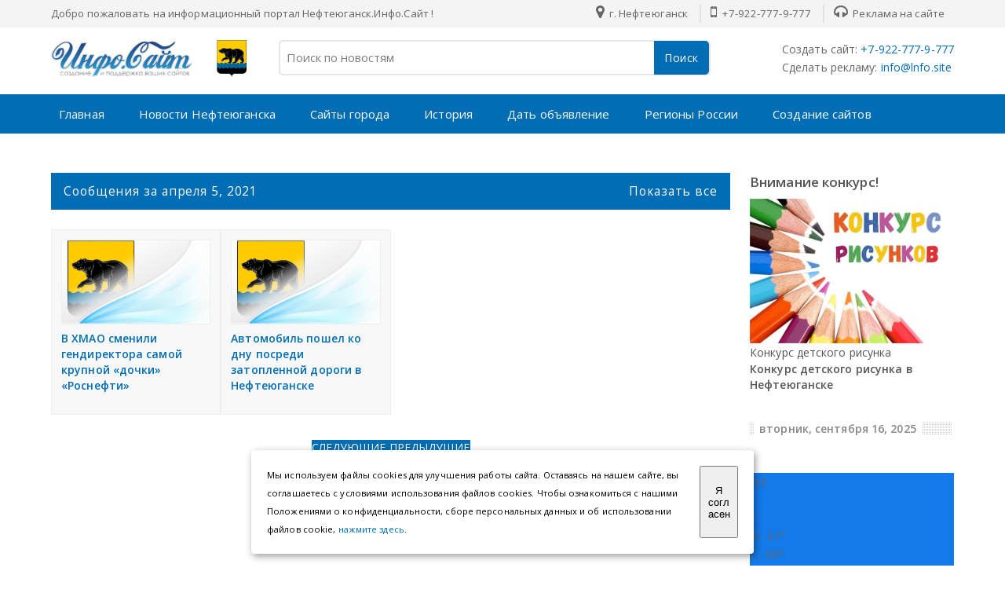

--- FILE ---
content_type: text/html; charset=UTF-8
request_url: https://xn--b1amnebsh.xn--80affa1ane6aet6i.xn--h1akdx.xn--80aswg/2021_04_05_archive.html
body_size: 29755
content:
<!DOCTYPE html>
<html class='ltr' dir='ltr' xmlns='http://www.w3.org/1999/xhtml' xmlns:b='http://www.google.com/2005/gml/b' xmlns:data='http://www.google.com/2005/gml/data' xmlns:expr='http://www.google.com/2005/gml/expr'>
<head>
<meta content='index,follow' name='robots'/>
<meta content='UOIMZm_8_gzQDJjzN1t5B7y3008azsumnUoODcIWmqg' name='google-site-verification'/>
<meta content='168077cef789e2b5' name='yandex-verification'/>
<meta content='IE=edge,chrome=1' http-equiv='X-UA-Compatible'/>
<meta charset='utf-8'/>
<meta content='text/html; charset=UTF-8' http-equiv='Content-Type'/>
<!-- Chrome, Firefox OS and Opera -->
<meta content='#f8f8f8' name='theme-color'/>
<!-- Windows Phone -->
<meta content='#f8f8f8' name='msapplication-navbutton-color'/>
<meta content='blogger' name='generator'/>
<link href='https://xn--b1amnebsh.xn--80affa1ane6aet6i.xn--h1akdx.xn--80aswg/favicon.ico' rel='icon' type='image/x-icon'/>
<link href='https://xn--b1amnebsh.xn--80affa1ane6aet6i.xn--h1akdx.xn--80aswg/2021_04_05_archive.html' rel='canonical'/>
<link rel="alternate" type="application/atom+xml" title="Нефтеюганск 🌍 Новости : Информационный агрегатор Инфо-Сайт - Atom" href="https://xn--b1amnebsh.xn--80affa1ane6aet6i.xn--h1akdx.xn--80aswg/feeds/posts/default" />
<link rel="alternate" type="application/rss+xml" title="Нефтеюганск 🌍 Новости : Информационный агрегатор Инфо-Сайт - RSS" href="https://xn--b1amnebsh.xn--80affa1ane6aet6i.xn--h1akdx.xn--80aswg/feeds/posts/default?alt=rss" />
<link rel="service.post" type="application/atom+xml" title="Нефтеюганск 🌍 Новости : Информационный агрегатор Инфо-Сайт - Atom" href="https://www.blogger.com/feeds/4448347689639789989/posts/default" />
<!--Can't find substitution for tag [blog.ieCssRetrofitLinks]-->
<meta content='⭐ Новости, объявления, реклама и создание сайтов в г. Нефтеюганск' name='description'/>
<meta content='https://xn--b1amnebsh.xn--80affa1ane6aet6i.xn--h1akdx.xn--80aswg/2021_04_05_archive.html' property='og:url'/>
<meta content='Нефтеюганск 🌍 Новости : Информационный агрегатор Инфо-Сайт' property='og:title'/>
<meta content='⭐ Новости, объявления, реклама и создание сайтов в г. Нефтеюганск' property='og:description'/>
<meta content='https://blogger.googleusercontent.com/img/b/R29vZ2xl/AVvXsEg1w1nepn9gk6AMXglbIjtLNd3hyWAL8cLqw-_3BTschXf-0VZm1buXXTeYpTQURtmPeYeKjOk6rhbyt7P8wdclYybjIrb8jT3JYn1a-T7vIM9vA3p4eqxess39YQGdUUydXR10kh0caUg/w1200-h630-p-k-no-nu/111.jpg' property='og:image'/>
<meta content='https://blogger.googleusercontent.com/img/b/R29vZ2xl/AVvXsEg1w1nepn9gk6AMXglbIjtLNd3hyWAL8cLqw-_3BTschXf-0VZm1buXXTeYpTQURtmPeYeKjOk6rhbyt7P8wdclYybjIrb8jT3JYn1a-T7vIM9vA3p4eqxess39YQGdUUydXR10kh0caUg/w1200-h630-p-k-no-nu/111.jpg' property='og:image'/>
<meta content='⭐ Новости, объявления, реклама и создание сайтов в г. Нефтеюганск' name='Description'/>
<script type='text/javascript'>
  cookieChoices = {};
</script>
<meta content='width=device-width, initial-scale=1, maximum-scale=1' name='viewport'/>
<title>04/05/21 - Нефтеюганск 🌍 Новости : Информационный агрегатор Инфо-Сайт</title>
<meta content='Нефтеюганск 🌍 Новости : Информационный агрегатор Инфо-Сайт' property='og:site_name'/>
<meta content='ru_RU' property='og:locale'/>
<!-- Description and Keywords (end) -->
<meta content='⭐ Новости, объявления, реклама и создание сайтов в г. Нефтеюганск' name='og:description'/>
<meta content='Нефтеюганск 🌍 Новости : Информационный агрегатор Инфо-Сайт' property='og:site_name'/>
<meta content='https://xn--b1amnebsh.xn--80affa1ane6aet6i.xn--h1akdx.xn--80aswg/' name='twitter:domain'/>
<meta content='04/05/21' name='twitter:title'/>
<meta content='summary' name='twitter:card'/>
<meta content='04/05/21' name='twitter:title'/>
<meta content='⭐ Новости, объявления, реклама и создание сайтов в г. Нефтеюганск' name='twitter:description'/>
<!-- Social Media meta tag need customer customization -->
<meta content='@tronovp' name='twitter:site'/>
<meta content='@tronovp' name='twitter:creator'/>
<title>Нефтеюганск 🌍 Новости : Информационный агрегатор Инфо-Сайт</title>
<link href='//lh6.googleusercontent.com' rel='dns-prefetch'/>
<link href='//www.blogger.com' rel='dns-prefetch'/>
<link href='//ajax.googleapis.com' rel='dns-prefetch'/>
<link href='//fonts.gstatic.com' rel='dns-prefetch'/>
<link href='//pagead2.googlesyndication.com' rel='dns-prefetch'/>
<link href='//www.googletagmanager.com' rel='dns-prefetch'/>
<link href='//www.google-analytics.com' rel='dns-prefetch'/>
<link href='//code.jivosite.com' rel='dns-prefetch'/>
<link href='//metrika.yandex.ru' rel='dns-prefetch'/>
<link href='//rf.revolvermaps.com' rel='dns-prefetch'/>
<link href='//www.w3.org' rel='dns-prefetch'/>
<link href='//www.google.com' rel='dns-prefetch'/>
<link href='//apis.google.com' rel='dns-prefetch'/>
<link href='//pagead2.googlesyndication.com' rel='dns-prefetch'/>
<link href='//fonts.googleapis.com' rel='dns-prefetch'/>
<link href='//www.istockphoto.com' rel='dns-prefetch'/>
<link href='//schema.org' rel='dns-prefetch'/>
<link href='//resources.blogblog.com' rel='dns-prefetch'/>
<link href='//yastatic.net' rel='dns-prefetch'/>
<link href='//money.yandex.ru' rel='dns-prefetch'/>
<link href='//feedburner.google.com' rel='dns-prefetch'/>
<link href='//yandex.ru' rel='dns-prefetch'/>
<link href='//informer.yandex.ru' rel='dns-prefetch'/>
<link href='//mc.yandex.ru' rel='dns-prefetch'/>
<link href='//top.mail.ru' rel='dns-prefetch'/>
<link href='//top-fwz1.mail.ru' rel='dns-prefetch'/>
<link href='//st.top100.ru' rel='dns-prefetch'/>
<link href='//counter.rambler.ru' rel='dns-prefetch'/>
<link href='//top-fwz1.mail.ru' rel='dns-prefetch'/>
<link href='//gsgd.co.uk' rel='dns-prefetch'/>
<link href='//maxcdn.bootstrapcdn.com' rel='dns-prefetch'/>
<link href='//www.blogblog.com' rel='dns-prefetch'/>
<include expiration='7d' path='*.css'></include>
<include expiration='7d' path='*.js'></include>
<include expiration='3d' path='*.gif'></include>
<include expiration='3d' path='*.jpeg'></include>
<include expiration='3d' path='*.jpg'></include>
<include expiration='3d' path='*.png'></include>
<!-- Google tag (gtag.js) -->
<script async='async' src='https://www.googletagmanager.com/gtag/js?id=G-ZNW4CPBLP0'></script>
<script>
  window.dataLayer = window.dataLayer || [];
  function gtag(){dataLayer.push(arguments);}
  gtag('js', new Date());

  gtag('config', 'G-ZNW4CPBLP0');
</script>
<!-- Global site tag (gtag.js) - Google Analytics -->
<script async='async' src='https://www.googletagmanager.com/gtag/js?id=G-57915SYWZX'></script>
<script>
  window.dataLayer = window.dataLayer || [];
  function gtag(){dataLayer.push(arguments);}
  gtag('js', new Date());
ga('set', 'userId', 'USER_ID'); 
  gtag('config', 'G-57915SYWZX');
</script>
<!-- Google tag (gtag.js) -->
<script async='async' src='https://www.googletagmanager.com/gtag/js?id=G-LWXKJ52TXZ'></script>
<script>
  window.dataLayer = window.dataLayer || [];
  function gtag(){dataLayer.push(arguments);}
  gtag('js', new Date());

  gtag('config', 'G-LWXKJ52TXZ');
</script>
<style type='text/css'>@font-face{font-family:'Open Sans';font-style:normal;font-weight:400;font-stretch:100%;font-display:swap;src:url(//fonts.gstatic.com/s/opensans/v44/memSYaGs126MiZpBA-UvWbX2vVnXBbObj2OVZyOOSr4dVJWUgsjZ0B4taVIUwaEQbjB_mQ.woff2)format('woff2');unicode-range:U+0460-052F,U+1C80-1C8A,U+20B4,U+2DE0-2DFF,U+A640-A69F,U+FE2E-FE2F;}@font-face{font-family:'Open Sans';font-style:normal;font-weight:400;font-stretch:100%;font-display:swap;src:url(//fonts.gstatic.com/s/opensans/v44/memSYaGs126MiZpBA-UvWbX2vVnXBbObj2OVZyOOSr4dVJWUgsjZ0B4kaVIUwaEQbjB_mQ.woff2)format('woff2');unicode-range:U+0301,U+0400-045F,U+0490-0491,U+04B0-04B1,U+2116;}@font-face{font-family:'Open Sans';font-style:normal;font-weight:400;font-stretch:100%;font-display:swap;src:url(//fonts.gstatic.com/s/opensans/v44/memSYaGs126MiZpBA-UvWbX2vVnXBbObj2OVZyOOSr4dVJWUgsjZ0B4saVIUwaEQbjB_mQ.woff2)format('woff2');unicode-range:U+1F00-1FFF;}@font-face{font-family:'Open Sans';font-style:normal;font-weight:400;font-stretch:100%;font-display:swap;src:url(//fonts.gstatic.com/s/opensans/v44/memSYaGs126MiZpBA-UvWbX2vVnXBbObj2OVZyOOSr4dVJWUgsjZ0B4jaVIUwaEQbjB_mQ.woff2)format('woff2');unicode-range:U+0370-0377,U+037A-037F,U+0384-038A,U+038C,U+038E-03A1,U+03A3-03FF;}@font-face{font-family:'Open Sans';font-style:normal;font-weight:400;font-stretch:100%;font-display:swap;src:url(//fonts.gstatic.com/s/opensans/v44/memSYaGs126MiZpBA-UvWbX2vVnXBbObj2OVZyOOSr4dVJWUgsjZ0B4iaVIUwaEQbjB_mQ.woff2)format('woff2');unicode-range:U+0307-0308,U+0590-05FF,U+200C-2010,U+20AA,U+25CC,U+FB1D-FB4F;}@font-face{font-family:'Open Sans';font-style:normal;font-weight:400;font-stretch:100%;font-display:swap;src:url(//fonts.gstatic.com/s/opensans/v44/memSYaGs126MiZpBA-UvWbX2vVnXBbObj2OVZyOOSr4dVJWUgsjZ0B5caVIUwaEQbjB_mQ.woff2)format('woff2');unicode-range:U+0302-0303,U+0305,U+0307-0308,U+0310,U+0312,U+0315,U+031A,U+0326-0327,U+032C,U+032F-0330,U+0332-0333,U+0338,U+033A,U+0346,U+034D,U+0391-03A1,U+03A3-03A9,U+03B1-03C9,U+03D1,U+03D5-03D6,U+03F0-03F1,U+03F4-03F5,U+2016-2017,U+2034-2038,U+203C,U+2040,U+2043,U+2047,U+2050,U+2057,U+205F,U+2070-2071,U+2074-208E,U+2090-209C,U+20D0-20DC,U+20E1,U+20E5-20EF,U+2100-2112,U+2114-2115,U+2117-2121,U+2123-214F,U+2190,U+2192,U+2194-21AE,U+21B0-21E5,U+21F1-21F2,U+21F4-2211,U+2213-2214,U+2216-22FF,U+2308-230B,U+2310,U+2319,U+231C-2321,U+2336-237A,U+237C,U+2395,U+239B-23B7,U+23D0,U+23DC-23E1,U+2474-2475,U+25AF,U+25B3,U+25B7,U+25BD,U+25C1,U+25CA,U+25CC,U+25FB,U+266D-266F,U+27C0-27FF,U+2900-2AFF,U+2B0E-2B11,U+2B30-2B4C,U+2BFE,U+3030,U+FF5B,U+FF5D,U+1D400-1D7FF,U+1EE00-1EEFF;}@font-face{font-family:'Open Sans';font-style:normal;font-weight:400;font-stretch:100%;font-display:swap;src:url(//fonts.gstatic.com/s/opensans/v44/memSYaGs126MiZpBA-UvWbX2vVnXBbObj2OVZyOOSr4dVJWUgsjZ0B5OaVIUwaEQbjB_mQ.woff2)format('woff2');unicode-range:U+0001-000C,U+000E-001F,U+007F-009F,U+20DD-20E0,U+20E2-20E4,U+2150-218F,U+2190,U+2192,U+2194-2199,U+21AF,U+21E6-21F0,U+21F3,U+2218-2219,U+2299,U+22C4-22C6,U+2300-243F,U+2440-244A,U+2460-24FF,U+25A0-27BF,U+2800-28FF,U+2921-2922,U+2981,U+29BF,U+29EB,U+2B00-2BFF,U+4DC0-4DFF,U+FFF9-FFFB,U+10140-1018E,U+10190-1019C,U+101A0,U+101D0-101FD,U+102E0-102FB,U+10E60-10E7E,U+1D2C0-1D2D3,U+1D2E0-1D37F,U+1F000-1F0FF,U+1F100-1F1AD,U+1F1E6-1F1FF,U+1F30D-1F30F,U+1F315,U+1F31C,U+1F31E,U+1F320-1F32C,U+1F336,U+1F378,U+1F37D,U+1F382,U+1F393-1F39F,U+1F3A7-1F3A8,U+1F3AC-1F3AF,U+1F3C2,U+1F3C4-1F3C6,U+1F3CA-1F3CE,U+1F3D4-1F3E0,U+1F3ED,U+1F3F1-1F3F3,U+1F3F5-1F3F7,U+1F408,U+1F415,U+1F41F,U+1F426,U+1F43F,U+1F441-1F442,U+1F444,U+1F446-1F449,U+1F44C-1F44E,U+1F453,U+1F46A,U+1F47D,U+1F4A3,U+1F4B0,U+1F4B3,U+1F4B9,U+1F4BB,U+1F4BF,U+1F4C8-1F4CB,U+1F4D6,U+1F4DA,U+1F4DF,U+1F4E3-1F4E6,U+1F4EA-1F4ED,U+1F4F7,U+1F4F9-1F4FB,U+1F4FD-1F4FE,U+1F503,U+1F507-1F50B,U+1F50D,U+1F512-1F513,U+1F53E-1F54A,U+1F54F-1F5FA,U+1F610,U+1F650-1F67F,U+1F687,U+1F68D,U+1F691,U+1F694,U+1F698,U+1F6AD,U+1F6B2,U+1F6B9-1F6BA,U+1F6BC,U+1F6C6-1F6CF,U+1F6D3-1F6D7,U+1F6E0-1F6EA,U+1F6F0-1F6F3,U+1F6F7-1F6FC,U+1F700-1F7FF,U+1F800-1F80B,U+1F810-1F847,U+1F850-1F859,U+1F860-1F887,U+1F890-1F8AD,U+1F8B0-1F8BB,U+1F8C0-1F8C1,U+1F900-1F90B,U+1F93B,U+1F946,U+1F984,U+1F996,U+1F9E9,U+1FA00-1FA6F,U+1FA70-1FA7C,U+1FA80-1FA89,U+1FA8F-1FAC6,U+1FACE-1FADC,U+1FADF-1FAE9,U+1FAF0-1FAF8,U+1FB00-1FBFF;}@font-face{font-family:'Open Sans';font-style:normal;font-weight:400;font-stretch:100%;font-display:swap;src:url(//fonts.gstatic.com/s/opensans/v44/memSYaGs126MiZpBA-UvWbX2vVnXBbObj2OVZyOOSr4dVJWUgsjZ0B4vaVIUwaEQbjB_mQ.woff2)format('woff2');unicode-range:U+0102-0103,U+0110-0111,U+0128-0129,U+0168-0169,U+01A0-01A1,U+01AF-01B0,U+0300-0301,U+0303-0304,U+0308-0309,U+0323,U+0329,U+1EA0-1EF9,U+20AB;}@font-face{font-family:'Open Sans';font-style:normal;font-weight:400;font-stretch:100%;font-display:swap;src:url(//fonts.gstatic.com/s/opensans/v44/memSYaGs126MiZpBA-UvWbX2vVnXBbObj2OVZyOOSr4dVJWUgsjZ0B4uaVIUwaEQbjB_mQ.woff2)format('woff2');unicode-range:U+0100-02BA,U+02BD-02C5,U+02C7-02CC,U+02CE-02D7,U+02DD-02FF,U+0304,U+0308,U+0329,U+1D00-1DBF,U+1E00-1E9F,U+1EF2-1EFF,U+2020,U+20A0-20AB,U+20AD-20C0,U+2113,U+2C60-2C7F,U+A720-A7FF;}@font-face{font-family:'Open Sans';font-style:normal;font-weight:400;font-stretch:100%;font-display:swap;src:url(//fonts.gstatic.com/s/opensans/v44/memSYaGs126MiZpBA-UvWbX2vVnXBbObj2OVZyOOSr4dVJWUgsjZ0B4gaVIUwaEQbjA.woff2)format('woff2');unicode-range:U+0000-00FF,U+0131,U+0152-0153,U+02BB-02BC,U+02C6,U+02DA,U+02DC,U+0304,U+0308,U+0329,U+2000-206F,U+20AC,U+2122,U+2191,U+2193,U+2212,U+2215,U+FEFF,U+FFFD;}</style>
<style>.bw {
  -webkit-transition: all 0.5s ease;
     -moz-transition: all 0.5s ease;
       -o-transition: all 0.5s ease;
      -ms-transition: all 0.5s ease;
          transition: all 0.5s ease;
}

.bw:hover {
  -webkit-filter: grayscale(80%);
}</style>
<meta content='IE=9; IE=8; IE=7; IE=EDGE; chrome=1' http-equiv='X-UA-Compatible'/>
<meta content='true' name='HandheldFriendly'/>
<link href='https://fonts.googleapis.com/css?family=Open+Sans:400,600,700&display=swap' rel='stylesheet'/>
<script src="//ajax.googleapis.com/ajax/libs/jquery/1.8.2/jquery.min.js" type="text/javascript"></script>
<link href='https://stackpath.bootstrapcdn.com/font-awesome/4.7.0/css/font-awesome.min.css' rel='stylesheet'/>
<script type='application/ld+json'>{ "@context": "http://schema.org", "@type": "WebSite", "@id": "#website", "url": "https://xn--b1amnebsh.xn--80affa1ane6aet6i.xn--h1akdx.xn--80aswg/", "potentialAction": { "@type": "SearchAction", "target": "https://xn--b1amnebsh.xn--80affa1ane6aet6i.xn--h1akdx.xn--80aswg/search?q={search_term}", "query-input": "required name=search_term" } }</script>
<style id='page-skin-1' type='text/css'><!--
/*
---*****************************
Name:     SOUQ Store Blogger Template
---*****************************/
#cookie_note{
display: none;position: fixed;z-index:100;
bottom: 15px;left: 50%; max-width: 90%;transform: translateX(-50%);
padding: 20px;background-color: white;
border-radius: 4px;box-shadow: 2px 3px 10px rgba(0, 0, 0, 0.4);
}
#cookie_note p{margin: 0;font-size: 0.7rem;text-align: left;color: black;}
#cookie_note .btn-sm {display: block;margin: 0 auto;}
.cookie_accept{width:20%;}
@media (min-width: 576px){#cookie_note.show{display: flex;}}
@media (max-width: 575px){#cookie_note.show{display: none;text-align: left;}}
/* New interface B - ver 3
----------------------------------------------- */
html, body, div, span, applet, object, iframe, h1, h2, h3, h4, h5, h6, p, blockquote, pre, a, abbr, acronym, address, big, cite, code,
del, dfn, em, font, img, ins, kbd, q, s, samp, small, strike, strong, sub, sup, tt, var, dl, dt, dd, ol, ul, li, fieldset, form, label, legend, table, caption, tbody, tfoot, thead, tr, th, td, figure { margin: 0; padding: 0;}
article,aside,details,figcaption,figure,footer,header,hgroup,menu,nav,section {display:block;}
ins{text-decoration:underline}
del{text-decoration:line-through}
*, *:before, *:after, html {-moz-box-sizing: border-box; -webkit-box-sizing: border-box; box-sizing: border-box;}
table {margin:15px 0; font-family: arial, sans-serif; font-size:13px; border-collapse: collapse; width: 100%;}
td, th {border: 1px solid #eee; text-align: left; padding:8px 10px;}
tr:nth-child(odd) {background: #F4F4F4;}*{outline: none;}
caption {background: #eee; text-align:center; padding: 4px 10px 4px}
dl {margin: 0 0 20px 0}
dl dt {font-weight: bold}
dd {margin-left: 20px}
pre {margin: 20px 0; white-space: pre}
pre, code, tt {font: 13px 'andale mono', 'lucida console', monospace; line-height: 18px}
blockquote:before, blockquote:after,
q:before, q:after {content: "";}
blockquote, q {quotes: "" "";}
sup{ vertical-align: super; font-size:smaller; }
code{ font-family: 'Courier New', Courier, monospace; font-size:12px; color:#272727; }
a img{border: none;}
ul ul, ol ol { padding: 0; }
ol, ul { padding: 0px;  margin: 0; }
ol li { list-style-type: none;  padding:0;  }
ul li { list-style-type: none;  padding: 0;  }
/* Theme color change
----------------------------------------------- */
a,a:hover,.post-title a:hover, .sidebar-wrapper a:hover,#related-article h4 a:hover, .sidebar-wrapper a:hover, .cart-description .item-quantity, .cart-description .item-total, .fourthing i, .footer-credits a:hover, .PopularPosts .post-title a:hover{color:#006db5;}
.no-posts-message,.share-buttons li .sharing-platform-button:focus, .share-buttons li .sharing-platform-button:hover,.post-filter-message,#blog-pager a, .showpagePoint, .search-submit-container button, .cart-description .item-decrement a:hover,.cart-description .item-increment a:hover, .cart-details, .cart-description .simpleCart_checkout, .menu-bg{background-color:#006db5;}
h1, h2, h3, h4, h5, h6 {color: #555; font-family: 'Open Sans',sans-serif; font-weight:600;}
h2{ font-size: 17px; line-height: 23px;}
h3{ font-size: 17px; line-height: 23px;}
h4{ font-size: 16px; line-height: 22px; }
h5, h6{ font-size: 16px; line-height: 22px; }
.post-body h2, .post-body h3, .post-body h4, .post-body h5, .post-body h6{ margin:6px 0;}
a{ color: ; outline:none; text-decoration: none; }
a:hover { color: ; text-decoration:none; }
body {background-color: #fff; color:#666; font:14px/1.7em 'Open Sans',sans-serif; letter-spacing:.1px; overflow-wrap: break-word; word-break: break-word; word-wrap: break-word; margin:0; padding:0;}
.ct-wrapper {padding:0px 0px 0; position:relative; margin: 0px auto;}
.outer-wrapper {margin:0; position: relative;}
.main-wrapper{background:#fff; float:left; overflow:hidden; width:calc(100% - 285px); word-wrap:break-word; padding:0 0px; margin:0 0 20px;}
.sidebar-wrapper{float:right; overflow:hidden; width:260px; word-wrap:break-word; padding:0 0px; margin:0;}
.contained {margin: 0 auto; padding: 0 20px; position: relative; clear:both; max-width:1190px;}
.ct-wrapper, .crossy, .post, .sidebar-wrapper{overflow:hidden;}
#header{margin:0px 0 0; float:left; min-width:260px;}
#header h1, #header h2 {font-size: 27px; margin: 0; padding: 0; font-weight:600; line-height:36px; text-overflow: ellipsis; white-space: nowrap;}
#header h1 a, #header h2 a{}
#header h1 a:hover, #header h2 a:hover{opacity:.8;}
.header-logo img{max-width:100%; max-height:47px; margin:0;}
.Header p {display:none; color: #fff; font-weight:300; font-size:14.7px; line-height:1.7; margin: 6px 0 0; padding: 0;}
.header-wrapper{padding:16px 0; float: left; width: 100%;}
.PopularPosts .popular-posts-snippet, .Header p{font-family:Merriweather,Georgia,serif; font-style:italic;}
.hidden {display: none;}
.invisible {visibility: hidden;}
.top{margin-top:30px;}
.color{background-image: -webkit-gradient(linear,right top,left top,from(#CD4033),to(#FFB100)); background-image: linear-gradient(to left,#CD4033,#FFB100);}
.clear { clear: both;}
.main-heading {position: absolute; clip: rect(1px,1px,1px,1px); padding: 0; border: 0; height: 1px; width: 1px; overflow: hidden;}
.blogger-logo, .svg-icon-24.blogger-logo {fill: #ff9800; opacity: 1;}
.item-control {display: none;}
.BLOG_mobile_video_class {display: none;}
.bg-photo {background-attachment: scroll !important;}
.tred{background:#F4F4F4; float:left; width:100%; padding:6px 0; font-size:13.4px;}
.socal, .slogy{float:left; }
.socal a{background:#ddd; display:block; float:left; width:34px; height:34px; line-height:34px; overflow:hidden; color: #fff !important; text-align:center; margin:0 4px 6px; font-size:15px; border-radius: 2px;}
.socal a.fb-ic{background:#3B5998; color:#fff;}
.socal a.tw-ic{background:#19BFE5; color:#fff;}
.socal a.ig-ic{background:linear-gradient(15deg,#ffb13d,#dd277b,#4d5ed4); color:#fff;}
.socal a.yt-ic{background:#ca2127; color:#fff;}
.socal a.rs-ic{background:#0077b5; color:#fff;}
.apploads{margin:14px 0 0; float:left; }
.apploads a {background-color: #5d5d5d; display: inline-block; border-radius: 4px; padding: 6px 10px; margin:0 4px 6px; font-size: 15px; color:#fff !important; font-family: 'Open Sans',sans-serif;}
.apploads a i{}
.apploads a:hover, .socal a:hover{opacity:.8; }
.cates {display: block; float:right; }
.cates li {display: inline-block; border-left:2px solid #e1e1e1; }
.cates li a {color: #666; padding:0 12px; }
.cates li a:hover {color:#333;}
.cates li:first-child {border:none;}
.cates i{font-size:19px; margin:0 3px 0 0px;}
a.menu-btn { display: none; color: #fff; background-color: #333; padding: 18px 15px 18px 55px; font-size: 15px; font-weight: 600;}
.menu-bg {background-color:; float: left; width: 100%;}
.menu { float: left; margin: 0 -10px; -webkit-transition: all 0.3s ease; -moz-transition: all 0.3s ease; -ms-transition: all 0.3s ease; transition: all 0.3s ease; }
.menu ul {padding: 0px; margin: 0px; list-style: none; position: relative; }
.menu > li > ul.sub-menu {min-width: 10em; padding: 4px 0;	background-color: #f4f4f4; border: 1px solid #CCC; }
.menu ul li {z-index: 10; position:relative;}
.menu > ul > li { display: inline-block; }
.menu ul li > a { display: block; color: #fff; font-size: 15px; padding:0px 20px; line-height:50px;}
.menub ul ul {display:none;position: absolute; top:100%; min-width: 0px; background-color: #fff; box-shadow: 0 5px 8px rgba(0, 0, 0, 0.25); z-index:9; visibility: hidden; opacity: 0; transform: translate(0,25px); transition: all 0.2s ease-out;}
.menug ul li:hover > ul {visibility: visible; opacity: 1; transform: translate(0,0);}
.menu ul li > ul{display:none;}
.menu ul li a:hover > ul {display:block;}
.megamenuid li div.megasubmenu{background:#F8F8F8; position:absolute; width:870px; left:0; top:100%; overflow:hidden; min-height:0px; visibility:hidden; opacity:0; color:#888;
-moz-transform:translate(0,30px); -webkit-transform:translate(0,30px); -o-transform:translate(0,30px); transform:translate(0,30px);
transform-origin:50% 0; box-shadow:0 10px 7px -7px rgba(0,0,0,0.1); transition:all 0.3s ease-in-out; }
.megamenuid li:hover div.megasubmenu{visibility:visible; opacity:1; -moz-transform:translate(0,0); -webkit-transform:translate(0,0); -o-transform:translate(0,0); transform:translate(0,0); }
.leftmenulist{float:left; background: #f4f4f4; border-right: 1px solid #e4e4e4; min-height: 222px; width:168px; }
.leftmenulist li a {display: block; transition: all 0.3s ease-in-out;}
.rightmenulist{display: flex; flex-wrap: wrap; margin-left: -12px; margin-right: -12px;}
.rightmenulist li{-moz-box-flex: 0; float:left; width: calc(100% / 4); padding:14px 12px;}
.rightmenulist li a {font-weight: 600; font-size: 14px; }
.thumb-container{width:100%; overflow: hidden; display: block; height: 194px;}
.thumb-container img{width:100%; height:142px; border:1px solid #eee;}
.menu ul ul > li { position: relative; }
.menu ul ul ul { position: absolute; left: 100%; top:0; }
.menu ul ul > li a {color:#555; }
.menu ul ul > li a:hover {color: #222; }
.menu ul li a:hover{color: #fff;}
.with-ul:after {border-color: #ddd transparent transparent; border-image: none; border-style: solid; border-width: 4px; content: ""; position: absolute; top: 50%; right:5px;}
ul.megamenuid .loading-icon{background:url('https://blogger.googleusercontent.com/img/b/R29vZ2xl/AVvXsEi_oPc6zalKqHI_ifrR94_D_UcYbnqlGvoJGl45z7TQtgDwcbJTaWt_GeWUlVn-q2LpoFjoXQw3pkTQvN2KZF2sgfOGcOY0mGF9OHFctv0qIbVDyXtBYnoP0aE87EBHlTKjAoupBmb6imQ/s1600/wait.gif') no-repeat scroll 0 0 transparent;width:22px;height:22px;position:absolute;top:50%;margin-top:-11px;right:5
px}
ul.megamenuid .menu-icon{border-bottom:4px solid transparent;border-top:4px solid transparent;border-left:4px solid #777;display:block;height:0;margin-top:-4px;position:absolute;right:11px;top:50%;width:0}
#megamenuid h5{font-size:16px;margin-top:70px;text-align:center}
#megamenuid h5:before{content:"";position:absolute;top:50px;left:50%;width:5px;height:2px;margin-left:-4px;border-left:2px solid black;border-right:2px solid black}
#megamenuid h5:after{content:"";position:absolute;top:55px;left:50%;width:10px;height:5px;margin-left:-7px;border-top:2px solid black;border-left:2px solid black;border-right:2px solid black;border-radius:8px 8px 0px 0px}
.hamburger {float: left; width: 20px; height: 20px; position: absolute; left: 45px; top: 28px;}
.hamburger > div {position: relative; width: 100%; height: 3px; background: #fff; align-items: center; justify-content: center; transition: all 0.4s ease;}
.hamburger > div::before,.hamburger > div::after {content: ''; position: absolute; z-index: 1; top: -8px; width: 100%; height: 3px; background: inherit;}
.hamburger > div::after {top: 8px;}
.base1{background-color: #354058; height:60px; float: left; width: 100%;}
.base2{background-color: #ddd; float: left; width: 100%;}
.white{background:#E9EFF9; float: left; width: 100%;}
.sidebar-wrapper .widget{overflow:hidden; clear: both; margin-bottom: 25px;}
.sidebar-wrapper li{border-bottom: 1px solid #ddd; margin: 0; padding: 7px 0 7px 7px; text-transform: capitalize;}
.sidebar-wrapper li:last-child, .footer li:last-child{border-bottom:none !important;}
.footer li:first-child, .PopularPosts ul li:first-child{padding-top:2px !important;}
.sidebar-wrapper h3{margin: 0 0 10px; padding: 0;}
.sidebar-wrapper a:hover{}
.post-body ol,.post-body ul { padding: 10px 0 20px;  margin: 0 0 0 25px;  text-align: left;  }
.post-body ol li { list-style-type: decimal;  padding:0 0 5px;  }
.post-body ul li { list-style-type: square;  padding: 0 0 5px;  }
.post-body img{max-width:100%; height:auto;}
.post-body iframe {max-width: 100%;}
.post-body a[imageanchor="1"] {display: inline-block;}
.post-body{margin:0 0 20px;}
.bow {display: flex; flex-wrap: wrap; margin-left: -12px; margin-right: -12px;}
.half, .brox, .banner2{-moz-box-flex: 0; width: calc(100% / 2); padding-left: 12px; padding-right: 12px;}
.third,.delate, .banner3 {-moz-box-flex: 0; width: calc(100% / 3); padding-left: 12px; padding-right: 12px;}
.quart, .fourthing {-moz-box-flex: 0; width: calc(100% / 4); padding-left: 12px; padding-right: 12px;}
.fifth, .related-posts li {-moz-box-flex: 0; width: calc(100% / 5); padding-left: 12px; padding-right: 12px;}
.producting li {-moz-box-flex: 0; width: calc(100% / 6); padding-left: 12px; padding-right: 12px;}
.post-header{margin:5px 0; font-weight:500; font-size:14px; color:#a1a1a1;}
.soothing, a, .product-buy-buttons a, .cart-buttons a{transition: all .5s ease-out; -webkit-transition: all .5s ease-out; -moz-transition: all .5s ease-out; -ms-transition: all .5s ease-out; -o-transition: all .5s ease-out;}
.byline {margin-right: 1em;}
.byline:last-child {margin-right: 0;}
.byline.reactions iframe {height: 20px;}
.no-posts-message {line-height: 40px; text-align: center; margin: 10px 0; background-color:; color:#fff;}
.crossy .widget-content{text-align:center; float:left; margin:20px 0 0; width:100%;}
.fn:before{font-family:fontawesome; content:"\f007"; font-style:normal; color:#777; float: left; margin: 0 6px 0 0;}
.publisheds:before{font-family:fontawesome; content:"\f133"; font-style:normal; color:#777; margin: 0 3px 0 0;}
.fb_iframe_widget {display: inline-block; position: absolute; margin: -6px 0 0 -25px;}
.feet-icons{margin: 0 0 0px;}
.feet-icons span{float:left; font-size:13px; }
.feet-icons a{float:left; width:28px; height:30px; line-height:25px; overflow:hidden; text-align:center; }
.feet-icons a i{font-size:15px; color:rgba(0,0,0,.6);}
.feet-icons a:hover{opacity:.8; }
a.face-ico i{color:#3B5998;}
a.twi-ico i{color:#19BFE5;}
a.pint-ico i{color:#ca2127;}
a.bitz-ico i{color:#23A215;}
a.link-ico i{color:#0077b5;}
.title-secondary{width: 99%; color: #888888; background: url(https://blogger.googleusercontent.com/img/b/R29vZ2xl/AVvXsEjlbZYxg3Ev4ORx6PoG1Ui8mo994U2EZDceGAgzeSLSI_Yc7LKRPUSaEWtj8X1D2c3RaJDL792wEb9kgfUlIaS9VHujfKKUwpmq0KGoD9hgGfGCelr_HNV790apNud8juYwv2vB20giOqr1/s1600/title_pat.png) center left repeat-x;
padding-left: 2%; clear: both; height: 63px; font-size: 14px; line-height: 63px; font-weight:600; overflow: hidden; white-space: nowrap; text-overflow: ellipsis}
.post-author, .post-date{background: #fff; margin-right: 10px; padding: 7px; }
.title-secondary img {background:#fff; vertical-align: middle; padding:6px; float: left; width: 50px; height: 50px; margin: 4px 8px 0 0; border-radius: 50%;}
.producting{color:#fff;}
.producting li{float:left; position:relative; margin:0 0 10px;}
.producting h3{background: #fff; top: -9px; padding-right: 1.2%; margin: 0 0 25px; position: absolute; }
.producting .product_off {right:22px; }
.producting em{margin: 3px 0 14px; float: left; height: 12px; width: 100%; position: relative; font-style:unset;
background-image: -webkit-repeating-linear-gradient(135deg, #eaeaea, #eaeaea 1px, transparent 2px, transparent 2px, #eaeaea, #eaeaea 3px);
background-image: -moz-repeating-linear-gradient(135deg, #eaeaea, #eaeaea 1px, transparent 2px, transparent 2px, #eaeaea, #eaeaea 3px);
background-image: -o-repeating-linear-gradient(135deg, #eaeaea, #eaeaea 1px, transparent 2px, transparent 2px, #eaeaea, #eaeaea 3px);
background-image: repeating-linear-gradient(135deg, #eaeaea, #eaeaea 1px, transparent 2px, transparent 2px, #eaeaea, #eaeaea 3px);
-webkit-background-size: 4px 4px; -moz-background-size: 4px 4px; background-size: 4px 4px; }
.product-header{position:relative; width:100%; background-color:#f8f8f8; overflow:hidden; border:1px solid #eee; padding:15px; margin:0 0 20px; }
.col-left{position:relative; float:left; width:300px; }
.col-left .post-image-wrap{position:relative; margin:0; width:100%; height:auto; }
.col-right{position:relative; float:right; width:calc(100% - 315px)}
.col-left .post-thumb:hover{transform: scale(1); -ms-transform: scale(1); -webkit-transform: scale(1);}
.tier-price{margin:0 0 14px; color: #006db5; font-size: 25px; font-weight:600; }
.reviews{margin:0 0 14px;}
.reviews i{color: #ddd; }
.reviews .checked {color: #FFD700;}
.product-buy-buttons{display:block; overflow:hidden; margin:0 0 20px}
.product-buy-buttons a{float:left; background-color:#006db5; font-size:13.2px; color:#fff; font-weight:600; padding:6px 15px; margin:0px 10px 0 0; border-radius:2px; }
.product-buy-buttons a.cart-payment{background-color:#4d4d4d;}
.product-buy-buttons a.cart-payment i{margin:0 5px 0 0}
.product-buy-buttons a:hover{opacity:.9;}
.item_add .product_added,.item_add.productad .add_product{display:none}
.item_add.productad .product_added{display:block}
.add-to-wishlist{width: 42px; height: 35px; text-align: center; cursor:pointer; }
.shopping-msg{margin: -6px 0 6px; }
.shopping-msg a{font-weight:600; }
.shopping-msg i, .wishlist-title a:hover{color:#006db5;}
.remove-from-wishlist{font-size: 13px; cursor: pointer;}
.wishlist-title a, .remove-from-wishlist:hover{color:#555;}
.empty-wishlist{margin:0 0 0 12px;}
.product_off{position:absolute; top:10px; right:10px; height:24px; background-color:#F2616E; font-size:11px; color:#fff; font-weight:600; text-align:center; line-height:24px; z-index:2; padding:0 8px;  letter-spacing:.5px; }
.index-post .product_off,.FeaturedPost .product_off,.product-header .product_off{visibility:hidden;opacity:0;transition:all .17s ease}
.index-post .product_off.show,.FeaturedPost .product_off.show,.product-header .product_off.show{visibility:visible;opacity:1}
.post-thumb {display: block; position: relative; width: 100%; height: 100%; z-index: 1; transition: transform 1s; margin: 0 auto;}
.post-image-wrap{position:relative; margin: 0 0 8px; width: 100%; height: auto; overflow: hidden; border:1px solid #eee;}
.post-thumb:hover {transform: scale(1.2); -ms-transform: scale(1.2); -webkit-transform: scale(1.2);}
.dab{margin:20px 0 0px;}
.banner2, .banner3{margin:0 0 10px;}
.banner2 img, .banner3 img{width:100%; height:auto; border:1px solid rgba(0, 0, 0, 0.13);}
.banner2 .title, .banner2 .caption, .banner3 .title, .banner3 .caption{display:none; }
.gap{margin:0 0 15px; float:left; width:100%; }
.fourthing {margin:20px 0 0px; position:relative; }
.fourthing i{position:absolute; left:10px; top:2px; font-size:26px; width:55px; height:55px; line-height:55px; background:#eee; text-align:center; border-radius:50%; }
.ico-fourth {float:left; padding-left:67px;}
.fourthing h5{margin:0 0 2px;}
.fourthing p{}
.my-comments {background: #FAFAFA; float:left; width:100%; margin: 0 0 25px; }
.my-comments h5 {margin: 0 0 4px; }
#comments .comment-form {}
#commentsHolder{border:1px solid #ddd; }
.comment-form iframe{margin:0 0 10px;}
body.item-view #comments .comment-form h4 {position: absolute; clip: rect(1px,1px,1px,1px); padding: 0; border: 0; height: 1px; width: 1px; overflow: hidden;}
#comment-holder .continue {display: none;}
#comments .comment-thread ol {margin: 0; padding-left: 0;}
#comments .comment-thread ol {padding-left: 0;}
#comments .comment-thread .comment-replies, #comments .comment .comment-replybox-single {margin-left: 60px;}
#comments .comment-thread .thread-count {display: none;}
#comments .comment {position: relative;}
.comments-content{float:left; width:100%; }
#comments .comment .comment {padding-bottom: 8px;}
.comment .avatar-image-container {position: absolute;}
.comment .avatar-image-container img {border-radius: 50%;}
.avatar-image-container svg, .comment .avatar-image-container .avatar-icon {border-radius: 50%; border: solid 1px #999; box-sizing: border-box; fill: #999; height: 35px; margin: 0; padding: 7px; width: 35px;}
.comment .comment-block {background: #fff; border: 1px solid #ddd; border-radius: 4px; margin: 0 0 25px 48px; padding: 12px 16px;}
.deleted-comment {background: #eee; border-radius: 3px; color: #999; font-size: 13px; padding: 10px;}
#comments .comment-author-header-wrapper {margin-left: 40px;}
#comments .comment .thread-expanded .comment-block {padding-bottom: 20px;}
.user a {color: #666; font-size: 15px; text-decoration: none;}
.comments .comments-content .user {font-style: normal;font-weight: bold;}
#comments .comment .comment-actions a{background: #fdfdfd; border: 1px solid #ccc; border-radius: 2px; color: #999; display: inline-block; font-size: 10.6px; height: 18px; line-height: 19px; margin: 0 6px 0 0; text-align: center; width: 36px;}
.comment-actions .item-control a {position: absolute; right: 5px; top: 10%;}
#comments .comment .comment-actions>* {margin-right: 8px;}
#comments .comment .comment-header .datetime {display: inline-block;}
#comments .comment .comment-header .datetime { margin-left: 8px;}
.datetime a {color: #666; font-size: 11px; font-weight: 400; opacity: 0.9; padding: 1px 6px; text-align: center; text-transform: none;}
#comments .comment .comment-header, #comments .comment .comment-footer .comment-timestamp a {color: rgba(0,0,0,0.54);}
.comments .comments-content .comment-content {color: #666; font-size: 14px; line-height: 1.6em; margin: 0; overflow-wrap: break-word; text-align: justify; padding: 12px 0; word-break: break-word; position: relative; transition: all 0.3s ease-out 0s;}
.comment-body {margin-bottom: 12px;}
#comments.embed[data-num-comments="0"] {}
#comments.embed[data-num-comments="0"] #comment-post-message, #comments.embed[data-num-comments="0"] div.comment-form>p, #comments.embed[data-num-comments="0"] p.comment-footer {display: none;}
#comment-editor-src {display: none;}
.comments .comments-content .loadmore.loaded {max-height: 0; opacity: 0; overflow: hidden;}
.svg-icon-24, .svg-icon-24-button {cursor: pointer; height: 24px; width: 24px; min-width: 24px;}
.snippet-container {margin: 0; position: relative; overflow: hidden;}
.snippet-fade {bottom: 0; box-sizing: border-box; position: absolute; width: 96px;}
.snippet-fade {right: 0;}
.snippet-fade:after {content: '\2026';}
.snippet-fade:after {float: right;}
.rating {border:none; float:left; margin: 0 0 10px;}
.rating > input { display: none; }
.rating > label:before {margin: 0 5px 0 0; font-size: 1.13em; font-family: FontAwesome; display: inline-block; content: "\f005"; }
.rating > .half:before {content: "\f089"; position: absolute; }
.rating > label {color: #ddd; float: right; }
.rating > input:checked ~ label, .rating:not(:checked) > label:hover, .rating:not(:checked) > label:hover ~ label { color: #FFD700;  }
.rating > input:checked + label:hover, .rating > input:checked ~ label:hover, .rating > label:hover ~ input:checked ~ label, .rating > input:checked ~ label:hover ~ label { color: #FFED85;  }
.share-buttons .svg-icon-24, .centered-bottom .share-buttons .svg-icon-24 {fill: #fff;}
.sharing-open.touch-icon-button:focus .touch-icon, .sharing-open.touch-icon-button:active .touch-icon {background-color: transparent;}
.share-buttons {background: #444; color: #fff; border-radius: 2px; box-shadow: 0 2px 2px 0 rgba(0,0,0,.14) , 0 3px 1px -2px rgba(0,0,0,.2) , 0 1px 5px 0 rgba(0,0,0,.12); color: #fff; margin: 0; position: absolute; top: -11px; min-width: 160px; z-index: 101;}
.share-buttons.hidden {display: none;}
.sharing-button {background: transparent; border: none; margin:14px 0; outline: none; padding: 0; cursor: pointer;}
.share-buttons li {margin: 0; height: 38px;}
.share-buttons li:last-child {margin-bottom: 0;}
.share-buttons li .sharing-platform-button {box-sizing: border-box; cursor: pointer; display: block; height: 100%; margin-bottom: 0; padding: 0 14px; position: relative; width: 100%;}
.share-buttons li .sharing-platform-button:focus, .share-buttons li .sharing-platform-button:hover {background-color:; outline: none;}
.share-buttons li svg[class^="sharing-"], .share-buttons li svg[class*=" sharing-"] { position: absolute; top: 7px;}
.share-buttons li span.sharing-platform-button, .share-buttons li span.sharing-platform-button {position: relative; top: 0;}
.share-buttons li .platform-sharing-text {display: block; font-size: 16px; line-height: 38px; white-space: nowrap;}
.share-buttons li .platform-sharing-text {margin-left: 40px;}
blockquote {color: #424242; font: italic 300 x-large Ubuntu,sans-serif; margin: 7px 0; text-align: center;}
.post .thumb {float: left; height: 20%; width: 20%;}
.blog-pager {text-align: center;}
.post-title{font-size: 22px; line-height: 28px; font-weight:600; margin:0 0 14px; }
.sidebar-wrapper a, .post-title a:hover {color:#555;}
.sidebar-wrapper a:hover {}
.related-posts li{float:left; margin: 0 0 18px;}
.related-item h2{font-size:13.5px; line-height: 22px; font-weight:600; margin: 0 0 2px; }
.related-item .meta-price{font-weight:600; color:#444; font-size:13.5px; }
.post-snippet .snippet-fade {bottom: 0; position: absolute;}
.post-snippet{margin:12px 0 0;}
.post-filter-message {background-color:; width:100%; color: #fff; font-size:15.5px; letter-spacing:.9px; margin:0px 0 25px; padding: 12px 16px;}
.post-filter-message a {color: #fff; cursor: pointer; padding-left: 30px; white-space: nowrap;}
.post-filter-message .search-label, .post-filter-message .search-query {font-style: italic; quotes: "\201c" "\201d" "\2018" "\2019";}
.post-filter-message .search-label:before, .post-filter-message .search-query:before {content: open-quote;}
.post-filter-message .search-label:after, .post-filter-message .search-query:after {content: close-quote;}
.post-filter-message .show-more{float:right;}
.error-home{color: #111111; padding: 10px 0 20px;}
.error-home h3{font-size: 26px; line-height: 1; margin: 0 0 16px; padding:16px 0; border-bottom:1px solid #ccc;}
.error-home h4, .error-home p{font-size:17px; line-height: 1; font-weight:400; }
.error-home h4{margin:0 0 25px;}
.error-home p{margin:0 0 18px; }
.error-home a{border: 1px solid #999; background:#f1f1f1; opacity:.8; padding: 8px 12px; color:#666; font-size: 15px; font-weight:600; display:inline-block; border-radius:4px;}
.error-home a:hover{opacity:1;}
.post-labels{width:100%; margin:0 0 20px; float:left; }
.post-labels span, .post-labels a {height: 22px; font-size: 13px; line-height: 22px; font-weight: 400; margin: 0; }
.post-labels a {margin: 0 0 0px; color:#777; display:inline-block; transition: all .17s ease;}
.post-labels span, .feet-icons span{color:#444; }
.post-labels span{float:left; margin-right:4px;}
.post-labels a::after {content: ", "; }
.post-labels a:last-child::after {content: ""; }
body.feed-view .byline.post-labels a, body.feed-view .labels-more a {background-color: #ffffff; box-shadow: 0 0 2px 0 rgba(0, 0, 0, 0.18);  opacity: 0.9;}
.post .labels-container a {display: inline-block; max-width: calc(100% - 16px); overflow-x: hidden; text-overflow: ellipsis; vertical-align: top; white-space: nowrap;}
.post .labels-outer-container {margin: 0 -4px; position: absolute; top: 12px; transition: opacity 0.2s ease 0s; width: calc(100% - 2 * 16px);}
#blog-pager {float:left; width:100%; margin:0 0 20px;}
#blog-pager a {color: #fff; background: ; cursor: pointer; text-transform: uppercase;}
.PopularPosts .post{overflow:hidden;margin:20px 0 0}
.PopularPosts .post:first-child{padding:0;margin:0;border:0}
.PopularPosts .post-image-link{position:relative;width:80px; float:left;overflow:hidden;display:block;vertical-align:middle; border:1px solid #eee; margin:0 12px 0 0}
.PopularPosts .post-thumb {display: block; position: relative; width: 100%; height: 100%; object-fit: cover; z-index: 1;}
.PopularPosts .post-info{overflow:hidden}
.PopularPosts .post-title{font-size:15px; line-height:21px; font-weight:600; margin:0 0 5px; }
.PopularPosts .post-title a{display:block; transition:color .17s}
.PopularPosts .post-title a:hover{}
.PopularPosts .post-date{font-size:13px;}
.snipter{float:left; max-height: calc(21px * 6); overflow: hidden; }
.topper{display: flex;}
.topper li{list-style:none;}
.tableft{}
.tabmid{flex-grow: 1;}
.tabright{}
.search {float: left; margin: 0 20px;}
.search h3{display:none;}
.search-submit-container button {border: 0 none; font-family:'Open Sans',sans-serif; color: #fff; letter-spacing: .6px; cursor: pointer; font-size: 14px; margin: 1px 0 0 -72px; padding:12px 13px; position: absolute; overflow: hidden; border-radius:0px 5px 5px 0px;}
.search-input input {border:2px solid #e6e6e6; padding:5px 5px; height:45px; text-indent:3px; border-radius:5px; width:550px; float:left; font-size:15px;  }
.search-input input::placeholder {color:#7e7e7e; font-family:'Open Sans',sans-serif; }
.search-input{padding:0 10px; margin:0 0;}
.search-submit-container button:hover{opacity:.9;}
.menu-page {float:right; }
.menu-page li{float:left; }
.menu-page a:hover{opacity:.9;}
a.cart-details:hover{color:#fff;}
.showpageNum a, .showpage a, .showpagePoint {cursor: pointer; font-size: 13.4px; font-weight: 500; padding: 6px 12px; display: inline-block; border-radius:4px; transition:all .5s ease-out}
.showpageNum a:hover, .showpage a:hover, .showpagePoint {opacity:.8; color:#fff;  }
.showpageOf {display:none; margin-right:30px; margin-left:8px; }
.showpagePoint, .showpage a, .showpageNum a { margin: 0 3px 0; }
.breadcrumbs{color:#b8b8b8; margin:0 0 6px; overflow:hidden; white-space:nowrap; text-overflow:ellipsis;}
.breadcrumbs a{color:#b8b8b8; margin:0 0; line-height:normal; font-size:14px; }
.breadcrumbs .breadhome a{margin:0 5px 0 0}
.breadlabel a{}
.breadlabel:before { content: "/"; padding-right: 3px; color: #d2d2d2;}
.breadlabel:first-child:before { content: ""; padding-right: 0; }
.breadcrumbs a:hover{}
.post-wrapper {position: relative;}
body.feed-view .post-wrapper .snippet-thumbnail {display: block; background-position: center; background-size: cover; width: 100%;}
#related-article{display: block; margin: 2px 0 16px; float: left; width: 100%;}
#related-article ul {}
#related-article ul li{margin:0 0px 16px; }
#related-article h4 a{margin:8px 0 0; color:#606060; font-size:16px; line-height:22px; font-weight:400; display:block; transition:all .3s;}
#related-article h4 a:hover{color:;}
#related-article img{transition:all .3s ease-out; border: 1px solid #ddd; width: 99%; height:100%;}
.bimb {height: 135px; position: relative;}
#related-article h5 {font-size: 16px; text-transform: uppercase; line-height:26px; margin: 0 0 25px; padding-bottom: 15px; font-weight: 700; letter-spacing: 1px; text-align: center; position: relative;}
#related-article h5:after {content: ''; position: absolute; width: 4px; height: 4px; background: #aaa; border-radius: 50%; bottom: 0; left: 47%; box-shadow: 1em 0 0 0 #aaa,2em 0 0 0 #aaa;}
#related-article img:hover{opacity:0.7; }
.bukshan img{height:100%; width: 100%; }
.bukshan{width:315px; height:198px; margin:0 4% 12px 0; float:left; transition:all 0.3s ease-out 0s;}
#footer {padding:20px 0 0; overflow:hidden; z-index:200; position:relative;}
#footer h3 { margin:0 0 18px; font-size: 18px;}
.footer-wrapper{margin:0 -10px; border-top:1px solid #ddd; border-bottom:1px solid #ddd; padding: 18px 0px; overflow:hidden; }
.footer{width: calc(100% / 5); box-sizing: border-box; float:left; padding: 0 10px;}
.footer .widget{ clear: both; margin: 0px 0px 20px; }
.footer li {border-bottom: 1px solid #ddd; list-style: none; margin: 0 !important; padding: 8px 8px !important; text-transform: capitalize;}
.footer a { color:#666; }
.footer a:hover, .footer-credits a, .med-lab a:hover{color:#006db5;}
.footer-credits {margin:0 -10px; border-top:1px solid #ddd; z-index:200; position:relative; padding:18px 10px; text-transform:uppercase; font-size:12.4px;}
.img-payments{float:right; }
.logo-footer .widget-title{padding-left:50px; }
.logo-footer:before{font-family:'FontAwesome'; content:"\f07a"; font-size: 40px; position:absolute; color:#006db5;}
.logo-footer h3{font-size:22px !important; }
.bukshan:hover, .PopularPosts .item-thumbnail img:hover, .brick li img:hover{opacity:.6;}
.footer-credits a{color:#3f3f3f; font-weight:600; }
.dlab{padding:20px 0 10px; float:left; width:100%; }
.med-lab{margin:0 0 14px; float:left; width:100%; }
.med-lab h3{font-size: 14px; display: inline-block; color:#444; margin-bottom: 0; padding-right: 5px; float:left; }
.med-lab .widget-content li{display: inline-block; padding: 0 10px; float:left; position:relative; }
.med-lab .widget-content li:after{position: absolute; top: 50%; transform: translateY(-50%); right: 0; height: 12px; width: 1px; content: ""; background-color: #666;}
.med-lab .widget-content li:last-child:after{height: 0px; width: 0px; }
.med-lab a{color:#666;}
.view-art{ }
.view-art a{font-size:17px; display:block; font-weight: 600; margin: 8px 10px 0 0px; }
.slider{margin:25px 0;}
.slider, .slider > div {display: block; width: 100%; height: 372px; position: relative; overflow: hidden;
-moz-transition: transform .4s; -o-transition: transform .4s; -webkit-transition: transform .4s; transition: transform .4s;}
.slider > div img{width:100%; height:100%;}
.slider > div {position: absolute;}
.slider > i {position: absolute; font-size: 50px; margin: 10px; top: 38%; transition: .3s; width: 22px; padding: 12px 8px; background: #2a2a2a; opacity:.7; cursor: pointer; line-height: 0; box-sizing: content-box; border-radius: 3px; z-index: 4;}
.slider > i svg {fill:#fff;}
.slider > i:hover {opacity:.9; transform: translateX(-2px);}
.slider > i.right:hover {transform: translateX(2px);}
.slider > i.right:active, .slider > i.left:active {transform: translateY(1px);}
.slider > .left {left: 0px;}
.slider > .right {right: 0px;}
.slider > ul {position: absolute; bottom: 10px; left: 50%; z-index: 4; padding: 0; margin: 0; transform: translateX(-50%);}
.slider > ul > li {padding: 7px; width: 18px; height: 18px; border-radius: 50%; position:relative; float: left; margin: 10px 10px 10px; cursor: pointer;
-webkit-border-radius: 50%; -moz-border-radius: 50%; border-radius: 50%;
-webkit-box-shadow: 0 0 0 2px #fff; -moz-box-shadow: 0 0 0 2px #fff; box-shadow: 0 0 0 2px #fff;
-moz-transition: .3s; -o-transition: .3s; -webkit-transition: .3s; transition: .3s;}
.slider > ul > .showli {background-color: #fff;
-webkit-box-shadow: 0 0 0 3px rgba(255,255,255,0.3); -moz-box-shadow: 0 0 0 3px rgba(255,255,255,0.3);
box-shadow: 0 0 0 3px rgba(255,255,255,0.3);
-moz-animation: boing .5s forwards; -o-animation: boing .5s forwards; -webkit-animation: boing .5s forwards;
animation: boing .5s forwards;}
.slider > ul > li:hover {background-color: #fff;}
.slider > ul > .showli:after, .slider > ul > li:hover:after{position: absolute; content:'';	top: 0; left: 0; width: 100%; height: 100%; background-color: #006db5; -webkit-transition: all 0.3s; -moz-transition: all 0.3s; -ms-transition: all 0.3s; -o-transition: all 0.3s; transition: all 0.3s; -webkit-border-radius: 50%; -moz-border-radius: 50%; border-radius: 50%; -webkit-transform:scale(0.4); -moz-transform:scale(0.4); -o-transform:scale(0.4); transform:scale(0.4);}
.slider > .show {z-index: 1;}
.hideDots > ul {display: none;}
.arrows{z-index:2; position:absolute;}
.showArrows > .left {left: 0;}
.showArrows > .right {right: 0;}
@keyframes boing {
0% {transform: scale(1.2);}
40% {transform: scale(.6);}
60% {transform: scale(1.2);}
80% {transform: scale(.8);}
100% {transform: scale(1);}
}
.js-tabs .tabs {position:relative;  }
.tabs a{border-bottom: 1px solid #d3ced2; font-size:16px; font-weight:600; color:#777; padding:4px 8px; overflow: hidden; }
.js-tabs a.active {cursor: default; border-bottom: 1px solid #006db5; color:#006db5;}
.js-tabs .panel {display: none;}
.js-tabs .panel.active {display: block;}
.js-tabs .panels {padding:20px 0 0;}
@media screen and (-webkit-min-device-pixel-ratio:0) {
}
@media (max-width: 1140px) {
.slider, .slider > div{height:300px;}
}
@media (max-width: 1080px) {
.slider, .slider > div{height:290px;}
}
@media (max-width: 1030px) {
.contained {padding: ;}
.main-wrapper{width:calc(100% - 275px);}
.search-input input{width:100%; }
.sidebar-wrapper{}
.bukshan{width:230px; height:160px; margin:6px 3% 12px 0;}
.slider > ul{display:none;}
.col-left{width:280px; }
.col-right{width:calc(100% - 295px)}
}
@media (max-width: 1000px) {
.main-wrapper{ }
.cart-review-wrap .item-name{width:260px;}
}
@media (max-width: 950px) {
.slider, .slider > div{height:280px; }
}
@media (max-width: 840px) {
a.menu-btn { display: block; }
.menu { clear: both; min-width: inherit; float: none; margin:0;}
.menu, .menu > ul ul { overflow: hidden; max-height: 0; background-color: #2E2E2E; }
.menu > li > ul.sub-menu { padding: 0px; border: none; }
.menu.active, .menu > ul ul.active { max-height: 55em; }
.menu ul li > a {line-height:55px; color:#ddd;}
.menu li, .menu > ul > li { display: block; }
.menu li a {display: block; border-top: 1px solid #444; position: relative; }
.menub li.with-ul > a:after {content: '+'; position: absolute; top: 0; right: 0; display: block; font-size: 1.5em; padding: 0.55em 0.5em;}
.menub li.with-ul > a.active:after {content: "-";}
.menu ul ul > li a {padding:0px 0px 0px 40px; color:#ddd;}
.menu ul ul > li a:hover, .menu ul li > a:hover{color:#fff; }
.with-ul:after, ul.megamenuid .menu-icon, .cates li {border:0;}
.megamenuid li div.megasubmenu{position:unset; width:100%; box-shadow: none; visibility:visible; opacity:1; -moz-transform:translate(0,0); -webkit-transform:translate(0,0); -o-transform:translate(0,0); transform:translate(0,0); }
.leftmenulist {background: none; border-right: 0; height: 222px; width: 100%;}
.rightmenulist{float:left; display:none; }
ul.megamenuid .loading-icon{background:none;}
}
@media (max-width: 840px) {
.main-wrapper {width:100%;}
.sidebar-wrapper{float:left; }
#header{margin:0;}
.cates li a{padding:0 8px 0 0px;}
.producting li {width: calc(100% / 4);}
.fourthing {width: calc(100% / 3);}
.cart-review-wrap .item-name{width:280px;}
.footer {width: calc(100% / 4);}
}
@media (max-width: 800px) {
.topper {display: block;}
.tabmid{display:none; }
.banner3{width: calc(100% / 2);}
.slider, .slider > div{height:220px; }
.slider > div img{height:auto;}
.footer {width: calc(100% / 3);}
}
@media (max-width: 750px) {
.regent {width:calc(100% / 1);}
.footer{width: calc(100% / 2);}
.hider{display:none !important;}
.form-bret .contact-form-email-message{width:100%; }
}
@media (max-width: 620px) {
.producting li {width: calc(100% / 3);}
.fourthing{width: calc(100% / 2);}
.banner2{width: calc(100% / 1);}
.slider, .img-payments, .slogy {display:none;}
.cates{float:left; }
.cart-review-wrap .item-name{width:auto; }
.cart-review-wrap .item-price, .cart-review-wrap .item-decrement a, .cart-review-wrap .item-increment a, .cart-review-wrap .item-quantity, .cart-review-wrap .item-total{margin-top:8px;}
.cart-review-wrap .item-name{margin-top:0;}
.col-left{width:235px; }
.col-right{width:calc(100% - 250px)}
}
@media (max-width: 603px) {
.related-posts li {width: calc(100% / 4);}
}
@media (max-width: 500px) {
.footer, .delate {width: calc(100% / 1);}
.banner3, .fourthing{width: calc(100% / 1);}
.producting li {width: calc(100% / 2);}
.related-posts li {width: calc(100% / 3);}
.cart-review-wrap .item-remove a{top:40%; left:3px;}
.cart-review-wrap .item-thumb{margin:0 2% 0 0px; }
.cart-review-wrap .item-name{width:70%; }
.cart-review-wrap .item-price, .cart-review-wrap .item-total{width:24%;}
.cart-review-wrap .item-name{margin-bottom:0;}
}
@media (max-width: 420px) {
.col-left{width:300px; margin:0 auto 16px; float:none;}
.col-right{width:100%; }
}
@media (max-width: 400px) {
a.menu-btn {padding: 17px 15px 17px 50px;}
.hamburger{left:40px; }
.related-posts li {width: calc(100% / 2);}
.cart-review-wrap .item-price, .cart-review-wrap .item-decrement a, .cart-review-wrap .item-increment a, .cart-review-wrap .item-quantity{display:none; }
.cart-review-wrap .item-name{width:60%; }
.cart-review-wrap .cart-bot-element{width:100%;}
.col-left{width:100%;}
}
@media (max-width: 340px) {
.contained {padding: 0 14px;}
.delate {width: calc(100% / 1);}
.hamburger{left:28px; }
.form-bret .contact-form-name, .form-bret .contact-form-email{width:100%; }
}
@media (max-width: 300px) {
}
@media (max-width: 260px) {
.contained {padding: 0 10px;}
#header{margin-left:0px;}
.bukshan{height:130px;}
.bhider{display:none !important;}
.cart-review-wrap .item-thumb{display:none;}
.cart-review-wrap .item-name, .cart-review-wrap .item-total{width:100%; padding-left:12px;}
.product-header{padding:0; border:0;}
.product-buy-buttons a{padding:4px 6px;}
}
&#160;&#160;

--></style>
<style>
.post-title{font-size: 14px; line-height: 20px;}

.grid-view{display:flex; flex-wrap: wrap; margin-left: 0px; margin-right: 0px;}
.index-post{width:calc(100% / 4); padding:12px; margin:0 0 30px; border: 1px solid #eee; background: #f8f8f8;}

.item_add{float:right; background-color:#5d5d5d; height:30px; width:30px; font-size:14px; color:#fff;font-weight:600; line-height:30px; text-align:center; margin:0; overflow:hidden; }
.meta-price{font-weight:600; color:#444; font-size:13.5px; height:30px; line-height:30px; }
.item_add i{margin:0 3px 0 0}
.item_add:hover,.item_add.productad{color:#fff;}

@media (max-width: 620px) {
.index-post { width: calc(100% / 3);}

}


@media (max-width: 500px) {
.index-post{width:calc(100% / 2);}

}

@media (max-width: 340px) {


}

@media (max-width: 300px) {


}

@media (max-width: 260px) {


}

</style>
<script async='async' src='//www.gstatic.com/external_hosted/clipboardjs/clipboard.min.js'></script>
<!-- Google Analytics -->
<!-- Google tag (gtag.js) -->
<script async='true' src='https://www.googletagmanager.com/gtag/js?id=G-ZNW4CPBLP0'></script>
<script>
        window.dataLayer = window.dataLayer || [];
        function gtag(){dataLayer.push(arguments);}
        gtag('js', new Date());
        gtag('config', 'G-ZNW4CPBLP0');
      </script>
<meta name='google-adsense-platform-account' content='ca-host-pub-1556223355139109'/>
<meta name='google-adsense-platform-domain' content='blogspot.com'/>

</head>
<body class='archive index'>
<div id='fb-root'></div>
<script async='async' crossorigin='anonymous' defer='defer' src='https://connect.facebook.net/en_US/sdk.js#xfbml=1&version=v5.0'></script>
<!-- Theme Options -->
<div class='theme-options' style='display:none'>
<div class='jet-panel section' id='jet-panel' name='Theme Options'><div class='widget LinkList' data-version='2' id='LinkList69'>

          <script type='text/javascript'>
          //<![CDATA[
          

              var paymentOption = "PayPal";
            

              var currencyOption = "RUB";
            

          //]]>
          </script>
        
</div></div>
</div>
<div class='ct-wrapper'>
<div class='tred'>
<div class='contained'>
<div class='slogy'>
<!-- Welcome to Souq commerce -->

Добро пожаловать на информационный портал Нефтеюганск.Инфо.Сайт !
  
</div>
<ul class='cates'>
<!-- Customize Top Menu Here -->
<li class='bhider'><a href='/search/label/%D0%9D%D0%BE%D0%B2%D0%BE%D1%81%D1%82%D0%B8%20%D0%9D%D0%B5%D1%84%D1%82%D0%B5%D1%8E%D0%B3%D0%B0%D0%BD%D1%81%D0%BA%D0%B0' target='blank'><i class='fa fa-map-marker'></i> г. Нефтеюганск</a></li>
<li class='hider'><a href='tel:+7-922-777-9-777'><i class='fa fa-mobile'></i> +7-922-777-9-777</a></li>
<li><a href='javascript:void(0)' onclick='jivo_api.open(); return false;'><i class='fa fa-headphones'></i> Реклама на сайте</a></li>
</ul>
</div>
</div>
<div class='clear'></div>
<header class='header-wrapper' id='header' itemscope='itemscope' itemtype='https://schema.org/WPHeader' role='banner'>
<div class='contained'>
<div class='topper'>
<div class='header-logo section' id='header' name='Заголовок'><div class='widget Header' data-version='2' id='Header1'>
<div class='header-widget'>
<a class='header-image-wrapper' href='https://xn--b1amnebsh.xn--80affa1ane6aet6i.xn--h1akdx.xn--80aswg/'>
<img alt='Нефтеюганск 🌍 Новости : Информационный агрегатор Инфо-Сайт' class='bw' data-height='57' data-width='300' src='https://blogger.googleusercontent.com/img/b/R29vZ2xl/AVvXsEjQW72T9dEgIFT3weznMhPjHX55OtGTdFhSliTfLxbG8zybuP9xG3BhIGr6tOjHirClwru3Z1ttNB8s09MeyYgMeE5Ldn98JT4VkD2WoGlSkvw0jZySyjD2Q3A5cd39_cR_24dY4nP1bm8/s1600/logo.png'/>
</a>
</div>
</div></div>
<li class='tabmid search'>
<div class='section' id='search_top' name='Search (Top)'><div class='widget BlogSearch' data-version='2' id='BlogSearch1'>
<div class='widget-content' role='search'>
<form action='https://xn--b1amnebsh.xn--80affa1ane6aet6i.xn--h1akdx.xn--80aswg/search' target='_top'>
<div class='search-input'>
<input aria-label='Search for Products' autocomplete='off' name='q' placeholder='Поиск по новостям' value=''/>
</div>
<label class='search-submit-container'>
<button title='search' type='submit'>Поиск</button>
</label>
</form>
</div>
</div></div>
</li>
<ul class='menu-page'>
<!-- Top menu links -->
<p><span style='font-size:14px;'>Создать сайт:<a href='tel:+7-922-777-9-777'> +7-922-777-9-777</a></span></p>
<p><span style='font-size:14px;'>Сделать рекламу:<a href='mailto:info@lnfo.site'> info@lnfo.site</a></span></p>
</ul>
</div><!-- topper -->
</div><!--Div Contained-->
</header>
<div class='clear'></div>
<div class='menu-bg'>
<div class='contained'>
<a class='menu-btn' href='#menu'>
<div class='hamburger'><div></div></div> Новости в Нефтеюганске</a>
<nav class='menu' id='menu' itemscope='itemscope' itemtype='https://schema.org/SiteNavigationElement' role='navigation'>
<ul class='megamenu' id='megamenuid'>
<li><a href='https://xn--b1amnebsh.xn--80affa1ane6aet6i.xn--h1akdx.xn--80aswg/'>Главная</a></li>
<li><a href='/search/label/%D0%9D%D0%B5%D1%84%D1%82%D0%B5%D1%8E%D0%B3%D0%B0%D0%BD%D1%81%D0%BA%20%D0%BD%D0%BE%D0%B2%D0%BE%D1%81%D1%82%D0%B8' itemprop='url'>Новости Нефтеюганска</a></li>
<li><a href='/search/label/Сайт' itemprop='url'>Сайты города</a></li>
<li><a href='/p/istoriya.html' itemprop='url'>История</a></li>
<li><a href='https://www.инфо.сайт/p/obyavlenie.html' itemprop='url'>Дать объявление</a></li>
<li><a href='https://россия.инфо.сайт/p/federalnyj-okrug.html' itemprop='url'>Регионы России</a></li>
<li><a href='https://xn--80affa1ane6aet6i.xn--h1akdx.xn--80aswg/' itemprop='url'>Создание сайтов</a></li>
</ul>
</nav>
</div>
</div>
<div class='clear'></div>
<div class='clear'></div>
<div class='contained'>
<div class='crossy section' id='Main-Ad'><div class='widget HTML' data-version='2' id='HTML5'>
<div class='widget-content'>
<!-- START Cookie-Alert -->
<div id="cookie_note">
    <p>Мы используем файлы cookies для улучшения работы сайта. Оставаясь на нашем сайте, вы соглашаетесь с условиями
        использования файлов cookies. Чтобы ознакомиться с нашими Положениями о конфиденциальности, сборе персональных данных и об использовании
        файлов cookie, <a href="/policy.html" target="_blank">нажмите здесь</a>.</p>
    <button class="button cookie_accept btn btn-primary btn-sm">Я согласен</button>
</div>

<script>
    function setCookie(name, value, days) {
        let expires = "";
        if (days) {
            let date = new Date();
            date.setTime(date.getTime() + (days * 24 * 60 * 60 * 1000));
            expires = "; expires=" + date.toUTCString();
        }
        document.cookie = name + "=" + (value || "") + expires + "; path=/";
    }
    function getCookie(name) {
        let matches = document.cookie.match(new RegExp("(?:^|; )" + name.replace(/([\.$?*|{}\(\)\[\]\\\/\+^])/g, '\\$1') + "=([^;]*)"));
        return matches ? decodeURIComponent(matches[1]) : undefined;
    }
    function checkCookies() {
        let cookieNote = document.getElementById('cookie_note');
        let cookieBtnAccept = cookieNote.querySelector('.cookie_accept');

        // Если куки cookies_policy нет или она просрочена, то показываем уведомление
        if (!getCookie('cookies_policy')) {
            cookieNote.classList.add('show');
        }

        // При клике на кнопку устанавливаем куку cookies_policy на один год
        cookieBtnAccept.addEventListener('click', function () {
            setCookie('cookies_policy', 'true', 365);
            cookieNote.classList.remove('show');
        });
    }
    checkCookies();
</script>
<!-- END Cookie-Alert -->
</div>
</div></div>
<div class='outer-wrapper'>
<div class='main-wrapper top'>
<main class='main-container' id='main' role='main' tabindex='-1'>
<h2 class='main-heading'>Сообщения</h2>
<div class='main section' id='page_body' name='Основная часть страницы'><div class='widget Blog' data-version='2' id='Blog1'>
<div class='post-filter-message'>
<span class='result'>Сообщения за апреля 5, 2021</span>
<a class='show-more' href='https://xn--b1amnebsh.xn--80affa1ane6aet6i.xn--h1akdx.xn--80aswg/'>Показать все</a>
</div>
<div class='blog-posts hfeed container index-post-wrap'>
<div class='grid-view'>
<div class='blog-post hentry simpleCart_shelfItem shopping-item index-post post-shop-info' data-id='3735307453535179348'>
<script type='application/ld+json'>{
  "@context": "http://schema.org",
  "@type": "BlogPosting",
  "mainEntityOfPage": {
    "@type": "WebPage",
    "@id": "https://xn--b1amnebsh.xn--80affa1ane6aet6i.xn--h1akdx.xn--80aswg/2021/04/blog-post_58.html"
  },
  "headline": "В ХМАО сменили гендиректора самой крупной &#171;дочки&#187; &#171;Роснефти&#187;","description": "В Югре сменился глава крупнейшего дочернего предприятия &#171;Роснефти&#187; &#8212; ООО &#171;РН-Юганскнефтегаз&#187;, говорится в материалах об аффилированных лицах...","datePublished": "2021-04-05T17:26:00+03:00",
  "dateModified": "2021-04-06T14:36:15+03:00","image": {
    "@type": "ImageObject","url": "https://blogger.googleusercontent.com/img/b/R29vZ2xl/AVvXsEg1w1nepn9gk6AMXglbIjtLNd3hyWAL8cLqw-_3BTschXf-0VZm1buXXTeYpTQURtmPeYeKjOk6rhbyt7P8wdclYybjIrb8jT3JYn1a-T7vIM9vA3p4eqxess39YQGdUUydXR10kh0caUg/w1200-h630-p-k-no-nu/111.jpg",
    "height": 630,
    "width": 1200},"publisher": {
    "@type": "Organization",
    "name": "Blogger",
    "logo": {
      "@type": "ImageObject",
      "url": "https://lh3.googleusercontent.com/ULB6iBuCeTVvSjjjU1A-O8e9ZpVba6uvyhtiWRti_rBAs9yMYOFBujxriJRZ-A=h60",
      "width": 206,
      "height": 60
    }
  },"author": {
    "@type": "Person",
    "name": "ИНФО.САЙТ IT-компания"
  }
}</script>
<div class='index-product-inner'>
<div class='post-image-wrap item_image'>
<a class='post-image-link' href='https://xn--b1amnebsh.xn--80affa1ane6aet6i.xn--h1akdx.xn--80aswg/2021/04/blog-post_58.html'>
<img alt='В ХМАО сменили гендиректора самой крупной «дочки» «Роснефти»' class='post-thumb item_thumb' src='https://blogger.googleusercontent.com/img/b/R29vZ2xl/AVvXsEg1w1nepn9gk6AMXglbIjtLNd3hyWAL8cLqw-_3BTschXf-0VZm1buXXTeYpTQURtmPeYeKjOk6rhbyt7P8wdclYybjIrb8jT3JYn1a-T7vIM9vA3p4eqxess39YQGdUUydXR10kh0caUg/w680/111.jpg'/>
</a>
<span class='product_off'></span>
</div>
<div class='product-info'>
<h2 class='post-title item_name'>
<a href='https://xn--b1amnebsh.xn--80affa1ane6aet6i.xn--h1akdx.xn--80aswg/2021/04/blog-post_58.html'>В ХМАО сменили гендиректора самой крупной &#171;дочки&#187; &#171;Роснефти&#187;</a>
</h2>
</div>
</div>
</div>
<div class='blog-post hentry simpleCart_shelfItem shopping-item index-post post-shop-info' data-id='5768821162244412809'>
<script type='application/ld+json'>{
  "@context": "http://schema.org",
  "@type": "BlogPosting",
  "mainEntityOfPage": {
    "@type": "WebPage",
    "@id": "https://xn--b1amnebsh.xn--80affa1ane6aet6i.xn--h1akdx.xn--80aswg/2021/04/blog-post_5.html"
  },
  "headline": "Автомобиль пошел ко дну посреди затопленной дороги в Нефтеюганске","description": "Так, у жителей Нефтеюганска  есть серьезные основания для тревоги. Там минувшим днем легковушка угодила в глубокую яму. Люди гадают&#160;...   Ис...","datePublished": "2021-04-05T17:26:00+03:00",
  "dateModified": "2021-04-05T17:26:33+03:00","image": {
    "@type": "ImageObject","url": "https://blogger.googleusercontent.com/img/b/R29vZ2xl/AVvXsEg1w1nepn9gk6AMXglbIjtLNd3hyWAL8cLqw-_3BTschXf-0VZm1buXXTeYpTQURtmPeYeKjOk6rhbyt7P8wdclYybjIrb8jT3JYn1a-T7vIM9vA3p4eqxess39YQGdUUydXR10kh0caUg/w1200-h630-p-k-no-nu/111.jpg",
    "height": 630,
    "width": 1200},"publisher": {
    "@type": "Organization",
    "name": "Blogger",
    "logo": {
      "@type": "ImageObject",
      "url": "https://lh3.googleusercontent.com/ULB6iBuCeTVvSjjjU1A-O8e9ZpVba6uvyhtiWRti_rBAs9yMYOFBujxriJRZ-A=h60",
      "width": 206,
      "height": 60
    }
  },"author": {
    "@type": "Person",
    "name": "ИНФО.САЙТ IT-компания"
  }
}</script>
<div class='index-product-inner'>
<div class='post-image-wrap item_image'>
<a class='post-image-link' href='https://xn--b1amnebsh.xn--80affa1ane6aet6i.xn--h1akdx.xn--80aswg/2021/04/blog-post_5.html'>
<img alt='Автомобиль пошел ко дну посреди затопленной дороги в Нефтеюганске' class='post-thumb item_thumb' src='https://blogger.googleusercontent.com/img/b/R29vZ2xl/AVvXsEg1w1nepn9gk6AMXglbIjtLNd3hyWAL8cLqw-_3BTschXf-0VZm1buXXTeYpTQURtmPeYeKjOk6rhbyt7P8wdclYybjIrb8jT3JYn1a-T7vIM9vA3p4eqxess39YQGdUUydXR10kh0caUg/w680/111.jpg'/>
</a>
<span class='product_off'></span>
</div>
<div class='product-info'>
<h2 class='post-title item_name'>
<a href='https://xn--b1amnebsh.xn--80affa1ane6aet6i.xn--h1akdx.xn--80aswg/2021/04/blog-post_5.html'>Автомобиль пошел ко дну посреди затопленной дороги в Нефтеюганске</a>
</h2>
</div>
</div>
</div>
</div>
</div>
<div class='blog-pager container' id='blog-pager'>
<a class='blog-pager-newer-link' href='https://xn--b1amnebsh.xn--80affa1ane6aet6i.xn--h1akdx.xn--80aswg/search?updated-max=2021-04-20T05:26:00%2B03:00&max-results=20&reverse-paginate=true' id='Blog1_blog-pager-newer-link' title='Следующие'>
Следующие
</a>
<a class='blog-pager-older-link' href='https://xn--b1amnebsh.xn--80affa1ane6aet6i.xn--h1akdx.xn--80aswg/search?updated-max=2021-04-05T17:26:00%2B03:00&max-results=20' id='Blog1_blog-pager-older-link' title='Предыдущие'>
Предыдущие
</a>
</div>
<script type='text/javascript'>
                var messages = { 
                  showMore: "Показать больше"
                }
              </script>
</div></div>
</main>
</div>
<div class='sidebar-container1 sidebar-wrapper top' id='sidebar' itemscope='itemscope' itemtype='https://schema.org/WPSideBar' role='complementary'>
<div class='sidebar section' id='sidebar_feed' name='Боковая панель'><div class='widget FeaturedPost' data-version='2' id='FeaturedPost1'>
<div class='widget-title'>
<h3 class='title'>
Внимание конкурс!
</h3>
</div>
<div class='widget-content'>
<div class='post'>
<div class='post-content'>
<a class='post-image-link' href='https://xn--b1amnebsh.xn--80affa1ane6aet6i.xn--h1akdx.xn--80aswg/2025/09/blog-post_74.html'>
<img alt='Конкурс детского рисунка в Нефтеюганске' class='post-thumb' src='https://blogger.googleusercontent.com/img/b/R29vZ2xl/AVvXsEhaqZ89IlZhZx3qQmv07pMGq_uasplTM2qWAHerOH8w0XQejIElfnPm5xTpQ4vYLb74pUD4B3GSvzBdeHxVjyz6Y-o8jRWTlnz06GUT3Z_zxYF8hsueD1EX3Hcfls76M0s5KIH1fa4YZYfpyCfQ9VEMUm1sxEPW3pzGR2i4BdyfygtW1ivdUId9zoyA2luZ/w680/74de6768-dbef-5d68-8839-91c2f983afd3.jpeg'/>
<span class='post-tag'>Конкурс детского рисунка</span>
</a>
<div class='post-info'>
<h2 class='post-title'>
<a href='https://xn--b1amnebsh.xn--80affa1ane6aet6i.xn--h1akdx.xn--80aswg/2025/09/blog-post_74.html'>Конкурс детского рисунка в Нефтеюганске</a>
</h2>
<div class='title-secondary'>
<span class='post-date published' datetime='2025-09-16T21:58:00+03:00'>вторник, сентября 16, 2025</span>
</div>
</div>
</div>
</div>
</div>
</div>
<div class='widget HTML' data-version='2' id='HTML6'>
<div class='widget-content'>
<!-- weather widget start --><div id="m-booked-weather-bl250-27944"> <div class="booked-wzs-250-175 weather-customize" style="background-color:#137AE9;width:260px;" id="width1"> <div class="booked-wzs-250-175_in"> <div class="booked-wzs-250-175-data"> <div class="booked-wzs-250-175-left-img wrz-18"> </div> <div class="booked-wzs-250-175-right"> <div class="booked-wzs-day-deck"> <div class="booked-wzs-day-val"> <div class="booked-wzs-day-number"><span class="plus">+</span>7</div> <div class="booked-wzs-day-dergee"> <div class="booked-wzs-day-dergee-val">&deg;</div> <div class="booked-wzs-day-dergee-name">C</div> </div> </div> <div class="booked-wzs-day"> <div class="booked-wzs-day-d">H: <span class="plus">+</span>16&deg;</div> <div class="booked-wzs-day-n">L: <span class="plus">+</span>5&deg;</div> </div> </div> <div class="booked-wzs-250-175-info"> <div class="booked-wzs-250-175-city smolest">Нефтеюганск </div> <div class="booked-wzs-250-175-date">Понедельник, 31 Май</div> <div class="booked-wzs-left"> <span class="booked-wzs-bottom-l">Прогноз на неделю</span> </div> </div> </div> </div> <table cellpadding="0" cellspacing="0" class="booked-wzs-table-250"> <tr> <td>Вт</td> <td>Ср</td> <td>Чт</td> <td>Пт</td> <td>Сб</td> <td>Вс</td> </tr> <tr> <td class="week-day-ico"><div class="wrz-sml wrzs-18"></div></td> <td class="week-day-ico"><div class="wrz-sml wrzs-03"></div></td> <td class="week-day-ico"><div class="wrz-sml wrzs-18"></div></td> <td class="week-day-ico"><div class="wrz-sml wrzs-18"></div></td> <td class="week-day-ico"><div class="wrz-sml wrzs-03"></div></td> <td class="week-day-ico"><div class="wrz-sml wrzs-18"></div></td> </tr> <tr> <td class="week-day-val"><span class="plus">+</span>15&deg;</td> <td class="week-day-val"><span class="plus">+</span>12&deg;</td> <td class="week-day-val"><span class="plus">+</span>9&deg;</td> <td class="week-day-val"><span class="plus">+</span>9&deg;</td> <td class="week-day-val"><span class="plus">+</span>15&deg;</td> <td class="week-day-val"><span class="plus">+</span>20&deg;</td> </tr> <tr> <td class="week-day-val"><span class="plus">+</span>4&deg;</td> <td class="week-day-val"><span class="plus">+</span>5&deg;</td> <td class="week-day-val"><span class="plus">+</span>4&deg;</td> <td class="week-day-val"><span class="plus">+</span>2&deg;</td> <td class="week-day-val"><span class="plus">+</span>3&deg;</td> <td class="week-day-val"><span class="plus">+</span>11&deg;</td> </tr> </table>  </div> </div> </div><script type="text/javascript"> var css_file=document.createElement("link"); var widgetUrl = location.href; css_file.setAttribute("rel","stylesheet"); css_file.setAttribute("type","text/css"); css_file.setAttribute("href",'https://s.bookcdn.com/css/w/booked-wzs-widget-275.css?v=0.0.1'); document.getElementsByTagName("head")[0].appendChild(css_file); function setWidgetData_27944(data) { if(typeof(data) != 'undefined' && data.results.length > 0) { for(var i = 0; i < data.results.length; ++i) { var objMainBlock = document.getElementById('m-booked-weather-bl250-27944'); if(objMainBlock !== null) { var copyBlock = document.getElementById('m-bookew-weather-copy-'+data.results[i].widget_type); objMainBlock.innerHTML = data.results[i].html_code; if(copyBlock !== null) objMainBlock.appendChild(copyBlock); } } } else { alert('data=undefined||data.results is empty'); } } var widgetSrc = "https://widgets.booked.net/weather/info?action=get_weather_info;ver=7;cityID=55453;type=3;scode=2;ltid=3540;domid=589;anc_id=34907;countday=undefined;cmetric=1;wlangID=20;color=137AE9;wwidth=260;header_color=ffffff;text_color=333333;link_color=08488D;border_form=1;footer_color=ffffff;footer_text_color=333333;transparent=0;v=0.0.1";widgetSrc += ';ref=' + widgetUrl;widgetSrc += ';rand_id=27944';widgetSrc += ';wstrackId=6586381';var weatherBookedScript = document.createElement("script"); weatherBookedScript.setAttribute("type", "text/javascript"); weatherBookedScript.src = widgetSrc; document.body.appendChild(weatherBookedScript) </script><!-- weather widget end -->
</div>
</div><div class='widget Image' data-version='2' id='Image333'>
<div class='widget-title'>
<h3 class='title'>
Вебинары для гинекологов:
</h3>
</div>
<div class='widget-content'>
<a href='https://xn--80abcmq4aw.xn----dtbfcadbly3amea1ah0q.xn--h1akdx.xn--80aswg/'>
<img alt='Вебинары для гинекологов:' class='bw' height='60' id='Image333_img' src='https://blogger.googleusercontent.com/img/a/AVvXsEi8SJzf9GnedaQKVcEkor147u-DwSdcwpPuFnJAgAMQ_ftMZQN0LfH-ovGfjlPQiTJIz2nltRRCc1jw01SNm3BwJl8TlTw8f3wFXagqBrTRERJGeNpf_fyK-y6XswW6ScTcj1hDQcUmoTdYR-xp8glW8paVfdmhJ2KLz6-W6MZIZ_amj2O1008tZwKNRzk=s900' srcset='https://blogger.googleusercontent.com/img/a/AVvXsEi8SJzf9GnedaQKVcEkor147u-DwSdcwpPuFnJAgAMQ_ftMZQN0LfH-ovGfjlPQiTJIz2nltRRCc1jw01SNm3BwJl8TlTw8f3wFXagqBrTRERJGeNpf_fyK-y6XswW6ScTcj1hDQcUmoTdYR-xp8glW8paVfdmhJ2KLz6-W6MZIZ_amj2O1008tZwKNRzk=s72 72w, https://blogger.googleusercontent.com/img/a/AVvXsEi8SJzf9GnedaQKVcEkor147u-DwSdcwpPuFnJAgAMQ_ftMZQN0LfH-ovGfjlPQiTJIz2nltRRCc1jw01SNm3BwJl8TlTw8f3wFXagqBrTRERJGeNpf_fyK-y6XswW6ScTcj1hDQcUmoTdYR-xp8glW8paVfdmhJ2KLz6-W6MZIZ_amj2O1008tZwKNRzk=s128 128w, https://blogger.googleusercontent.com/img/a/AVvXsEi8SJzf9GnedaQKVcEkor147u-DwSdcwpPuFnJAgAMQ_ftMZQN0LfH-ovGfjlPQiTJIz2nltRRCc1jw01SNm3BwJl8TlTw8f3wFXagqBrTRERJGeNpf_fyK-y6XswW6ScTcj1hDQcUmoTdYR-xp8glW8paVfdmhJ2KLz6-W6MZIZ_amj2O1008tZwKNRzk=s220 220w, https://blogger.googleusercontent.com/img/a/AVvXsEi8SJzf9GnedaQKVcEkor147u-DwSdcwpPuFnJAgAMQ_ftMZQN0LfH-ovGfjlPQiTJIz2nltRRCc1jw01SNm3BwJl8TlTw8f3wFXagqBrTRERJGeNpf_fyK-y6XswW6ScTcj1hDQcUmoTdYR-xp8glW8paVfdmhJ2KLz6-W6MZIZ_amj2O1008tZwKNRzk=s400 400w, https://blogger.googleusercontent.com/img/a/AVvXsEi8SJzf9GnedaQKVcEkor147u-DwSdcwpPuFnJAgAMQ_ftMZQN0LfH-ovGfjlPQiTJIz2nltRRCc1jw01SNm3BwJl8TlTw8f3wFXagqBrTRERJGeNpf_fyK-y6XswW6ScTcj1hDQcUmoTdYR-xp8glW8paVfdmhJ2KLz6-W6MZIZ_amj2O1008tZwKNRzk=s640 640w, https://blogger.googleusercontent.com/img/a/AVvXsEi8SJzf9GnedaQKVcEkor147u-DwSdcwpPuFnJAgAMQ_ftMZQN0LfH-ovGfjlPQiTJIz2nltRRCc1jw01SNm3BwJl8TlTw8f3wFXagqBrTRERJGeNpf_fyK-y6XswW6ScTcj1hDQcUmoTdYR-xp8glW8paVfdmhJ2KLz6-W6MZIZ_amj2O1008tZwKNRzk=s800 800w, https://blogger.googleusercontent.com/img/a/AVvXsEi8SJzf9GnedaQKVcEkor147u-DwSdcwpPuFnJAgAMQ_ftMZQN0LfH-ovGfjlPQiTJIz2nltRRCc1jw01SNm3BwJl8TlTw8f3wFXagqBrTRERJGeNpf_fyK-y6XswW6ScTcj1hDQcUmoTdYR-xp8glW8paVfdmhJ2KLz6-W6MZIZ_amj2O1008tZwKNRzk=s1024 1024w, https://blogger.googleusercontent.com/img/a/AVvXsEi8SJzf9GnedaQKVcEkor147u-DwSdcwpPuFnJAgAMQ_ftMZQN0LfH-ovGfjlPQiTJIz2nltRRCc1jw01SNm3BwJl8TlTw8f3wFXagqBrTRERJGeNpf_fyK-y6XswW6ScTcj1hDQcUmoTdYR-xp8glW8paVfdmhJ2KLz6-W6MZIZ_amj2O1008tZwKNRzk=s1280 1280w, https://blogger.googleusercontent.com/img/a/AVvXsEi8SJzf9GnedaQKVcEkor147u-DwSdcwpPuFnJAgAMQ_ftMZQN0LfH-ovGfjlPQiTJIz2nltRRCc1jw01SNm3BwJl8TlTw8f3wFXagqBrTRERJGeNpf_fyK-y6XswW6ScTcj1hDQcUmoTdYR-xp8glW8paVfdmhJ2KLz6-W6MZIZ_amj2O1008tZwKNRzk=s1600 1600w' width='260'>
</img>
</a>
<br/>
<span class='caption'>Уважаемые коллеги! Ждем Вас!</span>
</div>
</div>
<div class='widget Image' data-version='2' id='Image6'>
<div class='widget-content'>
<a href='https://создать-сайт.нефтеюганск.инфо.сайт'>
<img alt='' class='bw' height='433' id='Image6_img' src='https://blogger.googleusercontent.com/img/b/R29vZ2xl/AVvXsEhWmRhRznRQKCzu9u6Jn9bD1v4FJzZsf4S8n9ziTZr8sTTR1dUnl0ZG6pHEBnxPMlLNLTq78AKsRgACi3vTRLjBvjdWYPekNMO_HYeYu8lwkt768Ib_Wf1eY-AWyEhm6kCmP8GqA_YlNPcy/s433/1111.png' srcset='https://blogger.googleusercontent.com/img/b/R29vZ2xl/AVvXsEhWmRhRznRQKCzu9u6Jn9bD1v4FJzZsf4S8n9ziTZr8sTTR1dUnl0ZG6pHEBnxPMlLNLTq78AKsRgACi3vTRLjBvjdWYPekNMO_HYeYu8lwkt768Ib_Wf1eY-AWyEhm6kCmP8GqA_YlNPcy/s72/1111.png 72w, https://blogger.googleusercontent.com/img/b/R29vZ2xl/AVvXsEhWmRhRznRQKCzu9u6Jn9bD1v4FJzZsf4S8n9ziTZr8sTTR1dUnl0ZG6pHEBnxPMlLNLTq78AKsRgACi3vTRLjBvjdWYPekNMO_HYeYu8lwkt768Ib_Wf1eY-AWyEhm6kCmP8GqA_YlNPcy/s128/1111.png 128w, https://blogger.googleusercontent.com/img/b/R29vZ2xl/AVvXsEhWmRhRznRQKCzu9u6Jn9bD1v4FJzZsf4S8n9ziTZr8sTTR1dUnl0ZG6pHEBnxPMlLNLTq78AKsRgACi3vTRLjBvjdWYPekNMO_HYeYu8lwkt768Ib_Wf1eY-AWyEhm6kCmP8GqA_YlNPcy/s220/1111.png 220w, https://blogger.googleusercontent.com/img/b/R29vZ2xl/AVvXsEhWmRhRznRQKCzu9u6Jn9bD1v4FJzZsf4S8n9ziTZr8sTTR1dUnl0ZG6pHEBnxPMlLNLTq78AKsRgACi3vTRLjBvjdWYPekNMO_HYeYu8lwkt768Ib_Wf1eY-AWyEhm6kCmP8GqA_YlNPcy/s400/1111.png 400w, https://blogger.googleusercontent.com/img/b/R29vZ2xl/AVvXsEhWmRhRznRQKCzu9u6Jn9bD1v4FJzZsf4S8n9ziTZr8sTTR1dUnl0ZG6pHEBnxPMlLNLTq78AKsRgACi3vTRLjBvjdWYPekNMO_HYeYu8lwkt768Ib_Wf1eY-AWyEhm6kCmP8GqA_YlNPcy/s640/1111.png 640w, https://blogger.googleusercontent.com/img/b/R29vZ2xl/AVvXsEhWmRhRznRQKCzu9u6Jn9bD1v4FJzZsf4S8n9ziTZr8sTTR1dUnl0ZG6pHEBnxPMlLNLTq78AKsRgACi3vTRLjBvjdWYPekNMO_HYeYu8lwkt768Ib_Wf1eY-AWyEhm6kCmP8GqA_YlNPcy/s800/1111.png 800w, https://blogger.googleusercontent.com/img/b/R29vZ2xl/AVvXsEhWmRhRznRQKCzu9u6Jn9bD1v4FJzZsf4S8n9ziTZr8sTTR1dUnl0ZG6pHEBnxPMlLNLTq78AKsRgACi3vTRLjBvjdWYPekNMO_HYeYu8lwkt768Ib_Wf1eY-AWyEhm6kCmP8GqA_YlNPcy/s1024/1111.png 1024w, https://blogger.googleusercontent.com/img/b/R29vZ2xl/AVvXsEhWmRhRznRQKCzu9u6Jn9bD1v4FJzZsf4S8n9ziTZr8sTTR1dUnl0ZG6pHEBnxPMlLNLTq78AKsRgACi3vTRLjBvjdWYPekNMO_HYeYu8lwkt768Ib_Wf1eY-AWyEhm6kCmP8GqA_YlNPcy/s1280/1111.png 1280w, https://blogger.googleusercontent.com/img/b/R29vZ2xl/AVvXsEhWmRhRznRQKCzu9u6Jn9bD1v4FJzZsf4S8n9ziTZr8sTTR1dUnl0ZG6pHEBnxPMlLNLTq78AKsRgACi3vTRLjBvjdWYPekNMO_HYeYu8lwkt768Ib_Wf1eY-AWyEhm6kCmP8GqA_YlNPcy/s1600/1111.png 1600w' width='260'>
</img>
</a>
<br/>
</div>
</div></div>
<div class='section' id='sidebar_item' name='Sidebar (Item Page)'><div class='widget Image' data-version='2' id='Image14'>
<div class='widget-content'>
<a href='https://создать.инфо.сайт'>
<img alt='' class='bw' height='68' id='Image14_img' src='https://blogger.googleusercontent.com/img/b/R29vZ2xl/AVvXsEg4QyOkpf2sVTw7HzQ_w77AQzD7DG3ZAIx3rsyj8fZYfz4_Vu2F1PHhGKqvRXo0IFZyzcKLScI-34fcVOhEracVr9_ZwmSg3NR04eHccEOhfkQD5mIwUh_gFMXbUHkuotekDphWK3E2i-9r/s260/111_opt+%25281%2529.png' srcset='https://blogger.googleusercontent.com/img/b/R29vZ2xl/AVvXsEg4QyOkpf2sVTw7HzQ_w77AQzD7DG3ZAIx3rsyj8fZYfz4_Vu2F1PHhGKqvRXo0IFZyzcKLScI-34fcVOhEracVr9_ZwmSg3NR04eHccEOhfkQD5mIwUh_gFMXbUHkuotekDphWK3E2i-9r/s72/111_opt+%25281%2529.png 72w, https://blogger.googleusercontent.com/img/b/R29vZ2xl/AVvXsEg4QyOkpf2sVTw7HzQ_w77AQzD7DG3ZAIx3rsyj8fZYfz4_Vu2F1PHhGKqvRXo0IFZyzcKLScI-34fcVOhEracVr9_ZwmSg3NR04eHccEOhfkQD5mIwUh_gFMXbUHkuotekDphWK3E2i-9r/s128/111_opt+%25281%2529.png 128w, https://blogger.googleusercontent.com/img/b/R29vZ2xl/AVvXsEg4QyOkpf2sVTw7HzQ_w77AQzD7DG3ZAIx3rsyj8fZYfz4_Vu2F1PHhGKqvRXo0IFZyzcKLScI-34fcVOhEracVr9_ZwmSg3NR04eHccEOhfkQD5mIwUh_gFMXbUHkuotekDphWK3E2i-9r/s220/111_opt+%25281%2529.png 220w, https://blogger.googleusercontent.com/img/b/R29vZ2xl/AVvXsEg4QyOkpf2sVTw7HzQ_w77AQzD7DG3ZAIx3rsyj8fZYfz4_Vu2F1PHhGKqvRXo0IFZyzcKLScI-34fcVOhEracVr9_ZwmSg3NR04eHccEOhfkQD5mIwUh_gFMXbUHkuotekDphWK3E2i-9r/s400/111_opt+%25281%2529.png 400w, https://blogger.googleusercontent.com/img/b/R29vZ2xl/AVvXsEg4QyOkpf2sVTw7HzQ_w77AQzD7DG3ZAIx3rsyj8fZYfz4_Vu2F1PHhGKqvRXo0IFZyzcKLScI-34fcVOhEracVr9_ZwmSg3NR04eHccEOhfkQD5mIwUh_gFMXbUHkuotekDphWK3E2i-9r/s640/111_opt+%25281%2529.png 640w, https://blogger.googleusercontent.com/img/b/R29vZ2xl/AVvXsEg4QyOkpf2sVTw7HzQ_w77AQzD7DG3ZAIx3rsyj8fZYfz4_Vu2F1PHhGKqvRXo0IFZyzcKLScI-34fcVOhEracVr9_ZwmSg3NR04eHccEOhfkQD5mIwUh_gFMXbUHkuotekDphWK3E2i-9r/s800/111_opt+%25281%2529.png 800w, https://blogger.googleusercontent.com/img/b/R29vZ2xl/AVvXsEg4QyOkpf2sVTw7HzQ_w77AQzD7DG3ZAIx3rsyj8fZYfz4_Vu2F1PHhGKqvRXo0IFZyzcKLScI-34fcVOhEracVr9_ZwmSg3NR04eHccEOhfkQD5mIwUh_gFMXbUHkuotekDphWK3E2i-9r/s1024/111_opt+%25281%2529.png 1024w, https://blogger.googleusercontent.com/img/b/R29vZ2xl/AVvXsEg4QyOkpf2sVTw7HzQ_w77AQzD7DG3ZAIx3rsyj8fZYfz4_Vu2F1PHhGKqvRXo0IFZyzcKLScI-34fcVOhEracVr9_ZwmSg3NR04eHccEOhfkQD5mIwUh_gFMXbUHkuotekDphWK3E2i-9r/s1280/111_opt+%25281%2529.png 1280w, https://blogger.googleusercontent.com/img/b/R29vZ2xl/AVvXsEg4QyOkpf2sVTw7HzQ_w77AQzD7DG3ZAIx3rsyj8fZYfz4_Vu2F1PHhGKqvRXo0IFZyzcKLScI-34fcVOhEracVr9_ZwmSg3NR04eHccEOhfkQD5mIwUh_gFMXbUHkuotekDphWK3E2i-9r/s1600/111_opt+%25281%2529.png 1600w' width='260'>
</img>
</a>
<br/>
</div>
</div></div>
</div>
<!-- close sidebar-container -->
</div><!-- outer-wrapper -->
</div><!--Div Contained-->
<div class='clear'></div>
<div class='clear'></div>
<div class='contained'>
</div><div class='clear'></div>
<div id='footer' itemscope='itemscope' itemtype='https://schema.org/WPFooter'>
<div class='contained'>
<div class='footer-wrapper'>
<div class='footer section' id='footer1'><div class='widget HTML' data-version='2' id='HTML1'>
<div class='logo-footer'>
<div class='widget-title'>
<h3 class='title'>
Инфо.Сайт IT
</h3>
</div>
</div>
<div class='widget-content'>
<br/>
<div class='separator' style='clear: both; text-align: center;'>
<a href='https://xn--h1alffa9f.xn--h1akdx.xn--80aswg/' rel='dofollow' target='_blank'><img border='0' class='bw' height='32.5' src='https://blogger.googleusercontent.com/img/b/R29vZ2xl/AVvXsEg-2T-rpiS3G66EsM_T9vizvgPtZhFboW8y0QbS24Ldd9pw0ohUdJOSzHEESQRuz-q3FfkOk2TwLd05eTOgZLerSiJSOPp79t6CiQC0j02fK4Yr4q1ur2yHdMGGGb49Nd64WoLW42HkdGY/s1600/russia.png' width='32.5'/></a>

<a href='https://xn--80aaxgrpt.xn--h1akdx.xn--80aswg/' rel='dofollow' target='_blank'><img border='0' class='bw' height='32.5' src='https://blogger.googleusercontent.com/img/b/R29vZ2xl/AVvXsEhbDpsIpFRB3PeqCZ4cBhKGx-Uztz1oQh_tcN2d32VIH-VQlvic1pZi5XqfxEi9MXWAE2LTw0TKDMV2ketEi42mgq3imnnjqHh4s8bQstlHpLAM1HZDIdRM1YLm7V25PV-0r_h1bjA4aG8/s1600/ukraine.png' width='32.5'/></a>

<a href='https://xn--80abmy0agn7e.xn--h1akdx.xn--80aswg/' rel='dofollow' target='_blank'><img border='0' class='bw' height='32.5' src='https://blogger.googleusercontent.com/img/b/R29vZ2xl/AVvXsEgJFqNRJtk0CNav9cB4aVquEwsiIDEZP0lcWejIqdJWj_k4eymhkb7vVXVzD4s_sid4xXs8Ad2lIZyPRdCDmDGekmo9pF6NqA534F8YSFcnplQogEMP2XTz7drBlgh6W3dmc5Ts1oH1BwY/s1600/belarus_.png' width='32.5'/></a>

<a href='https://xn--80aaa0anw0aiz.xn--h1akdx.xn--80aswg/' rel='dofollow' target='_blank'><img border='0' class='bw' height='32.5' src='https://blogger.googleusercontent.com/img/b/R29vZ2xl/AVvXsEhHcQ2viZkhywd8993E82WNdexy0PtgMTp1XfWNyqkES8-Nj9Ha7dB-fnE-JoU75LKk6lih28L-MpZa3lqNA5-kU_gmj8cHB6vB6SRbVifGg34wWbHlQDhrnlGwWMYQO-t4HLjlsbVmtU0/s1600/kazakhstan.png' width='32.5'/></a>

<a href='https://xn--80abmghlx4ajd.xn--h1akdx.xn--80aswg/' rel='dofollow' target='_blank'><img border='0' class='bw' height='32.5' src='https://blogger.googleusercontent.com/img/b/R29vZ2xl/AVvXsEjCy54dPCf6sz5pR_AYVF7P288LmvBzAOfI8-1IqEbZEBKdogEs7He5CTAhYfxB4qR9qNZKTHrWuL3Xwt09WPb7aIWOvo-7m-gQ7IiB0TLLh8AOhlns4Vw5T36RLcSsPkQVcv4XPY7J2VY/s1600/uzbekistan.png' width='32.5'/></a>

<a href='https://xn--80akjogp3i.xn--h1akdx.xn--80aswg/' rel='dofollow' target='_blank'><img border='0' class='bw' height='32.5' src='https://blogger.googleusercontent.com/img/b/R29vZ2xl/AVvXsEgKjuXiVL0v85BasWyL1gxULTo92xzgmrhKcIwR3VsmpjWOrY3SifTawalhCS72LIjDlewthKdW8HrHXUDvqMG_VmQ0ahq014VXCekoJU5fmpFqCQOo_kZyIg6FDL8fzkmzJJiEsOQTJYs/s1600/armenia.png' width='32.5'/></a>

<a href='https://xn--80aaacqdkdv7b0a.xn--h1akdx.xn--80aswg/' rel='dofollow' target='_blank'><img border='0' class='bw' height='32.5' src='https://blogger.googleusercontent.com/img/b/R29vZ2xl/AVvXsEin1GK00zk2ZkVQw0_y9UBObPl9rspqPQTuw2i8dY9BJqvzza-X_vn7uX_SXNb3yN06WhvUMMnPggeZGnO97qc5H3_8Ed4Ub3BWjr6bCGsLocVT7wvkdAp0LS31z7MY9ZMWGjUziuecoL8/s1600/azerbaijan.png' width='32.5'/></a>

<a href='https://xn--c1aibbbh7b7h.xn--h1akdx.xn--80aswg/' rel='dofollow' target='_blank'><img border='0' class='bw' height='32.5' src='https://blogger.googleusercontent.com/img/b/R29vZ2xl/AVvXsEi3xxtvT1rhPhxxq1C093gZDnrFbZ2j_Nb5B7yDo4N4kR3JEopdrSNU2n3RNEgK24DTd42SkoKQiN0R2BIth9lK458v4B_QxoPxqSmEF4vI1UZw9FK73Wr7X1XYKY8b38ojo7TzUbgxEJE/s1600/kyrgyzstan.png' width='32.5'/></a>

<a href='https://xn--80aalikan0a8adh.xn--h1akdx.xn--80aswg/' rel='dofollow' target='_blank'><img border='0' class='bw' height='32.5' src='https://blogger.googleusercontent.com/img/b/R29vZ2xl/AVvXsEh1ga0U5PGmayZ_5-PCH8FAFanz639p_tjELZn_ztyCIWR_ieMr781pvW_zz1POdAYdE05bBnEyE1X2e5YPCjSorHGwGpQN5O-2l4wJLBM5N6Dw9dQcvfpinL_xvOScak3rrU_Uj1K5rA4/s1600/tajikistan.png' width='32.5'/></a>

<a href='https://xn--80aeeslfo5l.xn--h1akdx.xn--80aswg/' rel='dofollow' target='_blank'><img border='0' class='bw' height='32.5' src='https://blogger.googleusercontent.com/img/b/R29vZ2xl/AVvXsEi0B1tntxOUDhmcI_hNwn3cz_tIeCRKkUumA4uwTBWD6NH3L7Ok9c1EfTpRiCFWILxhylzGIum3CVbmiefpoxDGuLv7mzTwOQ7n7SHtGz0JCT5WjsoPHy_OjJX6XJxPa5irtNP3G9usDvg/s1600/moldova.png' width='32.5'/></a>

<a href='https://xn--80anccp1a1g.xn--h1akdx.xn--80aswg/' rel='dofollow' target='_blank'><img border='0' class='bw' height='32.5' src='https://blogger.googleusercontent.com/img/b/R29vZ2xl/AVvXsEjI9ZWzWpHTK9wjWsG9kEuJs4oFPqmS1BFpyJrXCDuXErNq_1Czlo2r80HUojLee2HcrC2iBYl30CY6qPcb5Sj0sVT-n9T4kEXysStEoonDmbLYf75J54LZbYG33KtgXsHmzshwumD8MA0/s1600/israil.png' width='32.5'/></a>

<a href='https://xn--80avid1cxa.xn--h1akdx.xn--80aswg/' rel='dofollow' target='_blank'><img border='0' class='bw' height='32.5' src='https://blogger.googleusercontent.com/img/b/R29vZ2xl/AVvXsEitlIgyT4y2_NlDDJwuhyphenhyphen3IX6RmZOcIa4u3BPBO6JuZRZck1K7QyhXp7MDRChdPwknbJcQW7Wfy61KXjU2Hev8DU4dZyRuzvi0I-A014MEH1yR7AFIFW3nS9t1BlC8Y2DFNQu5jtbLu_bw/s1600/poland.png' width='32.5'/></a>

<a href='https://xn--h1ahdkp3c4a.xn--h1akdx.xn--80aswg/' rel='dofollow' target='_blank'><img border='0' class='bw' height='32.5' src='https://blogger.googleusercontent.com/img/b/R29vZ2xl/AVvXsEgRtZoTyatEg2aQScWhJ3B1XiEqbnJHX7Yw1_bLY1V_yU3wxGRCTe_vPscvMf9OU-fHi0IPTyWGKwS9o0dVl5t9LlNYWwXjwuCau-zkUGwPZhzlrUtinoKJT0D7Etdtva3BhQ76KxqjaPE/s1600/romania.png' width='32.5'/></a>

<a href='https://xn--80adthcst2j.xn--h1akdx.xn--80aswg/' rel='dofollow' target='_blank'><img border='0' class='bw' height='32.5' src='https://blogger.googleusercontent.com/img/b/R29vZ2xl/AVvXsEixjsx4MWy3zy8VmddJiUrwwgfMGPR_5iAl_Gmdh4HoQn081VzKPy170_3A99ajpSwBlWHOmKHlBxuaFkV9HBxSGleu3mgg11DoIdtnOY8iP5AimH7yPGVmXFW0mdcHce_Rqn0FeLWwC1w/s1600/slovakia.png' width='32.5'/></a>

<a href='https://xn--80a7av.xn--h1akdx.xn--80aswg/' rel='dofollow' target='_blank'><img border='0' class='bw' height='32.5' src='https://blogger.googleusercontent.com/img/b/R29vZ2xl/AVvXsEi0FyIHYfjuo5NiS0ZLmuszaPEZ-p55ispYttDM-t5fSXZyxxbsREjlZzV6X5_0P9CkrgHGuNsOC1GO5p024agwGj6ZW2GXnuaGosvIrRyq8pB7EQU-kspvFaKkhEmJAFv-FTvRNExy2Gs/s1600/usa.png' width='32.5'/></a>

<a href='https://xn--80aesj0b6e.xn--h1akdx.xn--80aswg/' rel='dofollow' target='_blank'><img border='0' class='bw' height='32.5' src='https://blogger.googleusercontent.com/img/b/R29vZ2xl/AVvXsEjJ0VGuduJqbxxDGVw7tBLaQzyHDylCZFQ15y1piMca4-BcYoMVvEBUjvvI8AHiVLd0YSLWfGcMJllPn-ZSIJaJ9vKDMs80oebHdD7uC5lhkdB_DaN3T2erERq_qjRS4RUxLodR2tOiOWY/s1600/latvia.png' width='32.5'/></a>

</div>
</div>
</div></div>
<div class='footer section' id='footer2'><div class='widget HTML' data-version='2' id='HTML2'>
<div class='widget-content'>
<ul>
<li><a href='https://хмао.инфо.сайт/'>Ханты-Мансийский округ</a></li>
<li><a href='https://Югорск.инфо.сайт/'>Югорск</a></li>
<li><a href='https://Советский.инфо.сайт/'>Советский</a></li>
<li><a href='https://Сингапай.инфо.сайт/'>Сингапай</a></li>
<li><a href='https://Урай.инфо.сайт/'>Урай</a></li>
<li><a href='https://Радужный.инфо.сайт/'>Радужный</a></li>
<li><a href='https://Покачи.инфо.сайт/'>Покачи</a></li></ul>
</div>
</div></div>
<div class='footer section' id='footer3'><div class='widget HTML' data-version='2' id='HTML3'>
<div class='widget-content'>
<ul>
<li><a href='https://уфо.инфо.сайт/'>Уральский ФО</a></li>
<li><a href='https://Нягань.инфо.сайт/'>Нягань</a></li>
<li><a href='https://Пойковский.инфо.сайт/'>Пойковский</a></li>
<li><a href='https://Мегион.инфо.сайт/'>Мегион</a></li>
<li><a href='https://Лянтор.инфо.сайт/'>Лянтор</a></li>
<li><a href='https://Белоярский.инфо.сайт/'>Белоярский</a></li>
<li><a href='https://Лангепас.инфо.сайт/'>Лангепас</a></li></ul>
</div>
</div></div>
<div class='footer section' id='footer4'><div class='widget HTML' data-version='2' id='HTML9'>
<div class='widget-content'>
<ul>
<li><a href='https://Нефтеюганск.инфо.сайт/'>Нефтеюганск</a></li>
<li><a href='https://Когалым.инфо.сайт/'>Когалым</a></li>
<li><a href='https://Белый-Яр.инфо.сайт/'>Белый-Яр</a></li>
<li><a href='https://Нижневартовск.инфо.сайт/'>Нижневартовск</a></li>
<li><a href='https://Ханты-Мансийск.инфо.сайт/'>Ханты-Мансийск</a></li>
<li><a href='https://Сургут.инфо.сайт/'>Сургут</a></li>
<li><a href='https://Пыть-ях.инфо.сайт/'>Пыть-ях</a></li></ul>
</div>
</div></div>
<div class='footer section' id='footer5'><div class='widget HTML' data-version='2' id='HTML4'>
<div class='widget-title'>
<h3 class='title'>
Подписаться на нас:
</h3>
</div>
<div class='widget-content'>
<div class='socal'>

<a class='fb-ic' href='http://www.facebook.com/lnfo.site' title='Like us'><i class='fa fa-facebook'/></i></a>
<a class='vk-ic' href='https://vk.com/lnfo.site' title='Follow us'><i class='fa fa-vk'/></i></a>
<a class='ig-ic' href='https://instagram.com/tronovp' title='Follow on Instagram'><i class='fa fa-instagram'/></i></a>
<a class='yt-ic' href='https://www.youtube.com/user/TronovPavel' title='Subscribe on youtube'><i class='fa fa-youtube'/></i></a>
<a class='rs-ic' href='/rss.xml' title='Rss feeds'><i class='fa fa-envelope'/></i></a>

</div><br/><br/>
</div>
</div><div class='widget Stats' data-version='2' id='Stats1'>
<div class='widget-title'>
<h3 class='title'>
Просмотров сайта:
</h3>
</div>
<div class='widget-content'>
<div id='Stats1_content' style='display: none;'>
<script src='https://www.gstatic.com/charts/loader.js' type='text/javascript'></script>
<span id='Stats1_sparklinespan' style='display:inline-block; width:75px; height:30px'></span>
<span class='counter-wrapper graph-counter-wrapper' id='Stats1_totalCount'>
</span>
</div>
</div>
</div><div class='widget HTML' data-version='2' id='HTML7'>
<div class='widget-content'>
<!-- Yandex.Metrika informer --> <a href="https://metrika.yandex.ru/stat/?id=88200796&amp;from=informer" target="_blank" rel="nofollow"><img src="https://informer.yandex.ru/informer/88200796/3_1_FFFFFFFF_EFEFEFFF_0_pageviews" style="width:88px; height:31px; border:0;" alt="Яндекс.Метрика" title="Яндекс.Метрика: данные за сегодня (просмотры, визиты и уникальные посетители)" class="ym-advanced-informer" data-cid="88200796" data-lang="ru" /></a> <!-- /Yandex.Metrika informer --> <!-- Yandex.Metrika counter --> <script type="text/javascript" > (function(m,e,t,r,i,k,a){m[i]=m[i]||function(){(m[i].a=m[i].a||[]).push(arguments)}; m[i].l=1*new Date(); for (var j = 0; j < document.scripts.length; j++) {if (document.scripts[j].src === r) { return; }} k=e.createElement(t),a=e.getElementsByTagName(t)[0],k.async=1,k.src=r,a.parentNode.insertBefore(k,a)}) (window, document, "script", "https://mc.yandex.ru/metrika/tag.js", "ym"); ym(88200796, "init", { clickmap:true, trackLinks:true, accurateTrackBounce:true, webvisor:true, ecommerce:"dataLayer" }); </script> <!-- /Yandex.Metrika counter -->

<!-- Yandex.Metrika informer --> <a href="https://metrika.yandex.ru/stat/?id=47387536&amp;from=informer" target="_blank" rel="nofollow"><img src="https://informer.yandex.ru/informer/47387536/3_1_FFFFFFFF_EFEFEFFF_0_pageviews" style="width:88px; height:31px; border:0;" alt="Яндекс.Метрика" title="Яндекс.Метрика: данные за сегодня (просмотры, визиты и уникальные посетители)" class="ym-advanced-informer" data-cid="47387536" data-lang="ru" /></a> <!-- /Yandex.Metrika informer --> <!-- Yandex.Metrika counter --> <script type="text/javascript" > (function(m,e,t,r,i,k,a){m[i]=m[i]||function(){(m[i].a=m[i].a||[]).push(arguments)}; m[i].l=1*new Date(); for (var j = 0; j < document.scripts.length; j++) {if (document.scripts[j].src === r) { return; }} k=e.createElement(t),a=e.getElementsByTagName(t)[0],k.async=1,k.src=r,a.parentNode.insertBefore(k,a)}) (window, document, "script", "https://mc.yandex.ru/metrika/tag.js", "ym"); ym(47387536, "init", { clickmap:true, trackLinks:true, accurateTrackBounce:true, webvisor:true, ecommerce:"dataLayer" }); </script> <!-- /Yandex.Metrika counter -->

<!-- Yandex.Metrika informer --> <a href="https://metrika.yandex.ru/stat/?id=48935402&amp;from=informer" target="_blank" rel="nofollow"><img src="https://informer.yandex.ru/informer/48935402/3_1_FFFFFFFF_EFEFEFFF_0_pageviews" style="width:88px; height:31px; border:0;" alt="Яндекс.Метрика" title="Яндекс.Метрика: данные за сегодня (просмотры, визиты и уникальные посетители)" class="ym-advanced-informer" data-cid="48935402" data-lang="ru" /></a> <!-- /Yandex.Metrika informer --> <!-- Yandex.Metrika counter --> <script type="text/javascript" > (function(m,e,t,r,i,k,a){m[i]=m[i]||function(){(m[i].a=m[i].a||[]).push(arguments)}; m[i].l=1*new Date(); for (var j = 0; j < document.scripts.length; j++) {if (document.scripts[j].src === r) { return; }} k=e.createElement(t),a=e.getElementsByTagName(t)[0],k.async=1,k.src=r,a.parentNode.insertBefore(k,a)}) (window, document, "script", "https://mc.yandex.ru/metrika/tag.js", "ym"); ym(48935402, "init", { clickmap:true, trackLinks:true, accurateTrackBounce:true, webvisor:true, ecommerce:"dataLayer" }); </script> <!-- /Yandex.Metrika counter -->
</div>
</div></div>
</div><!-- footer wrapper -->
</div><!--Div Contained-->
</div><!-- footer -->
<div class='clear'></div>
<div class='contained'>
<div class='dlab'>
<div class='med-lab no-items section' id='medlab' name='Category labels'>
</div>
<div class='med-lab no-items section' id='medlab2' name='Category labels2'>
</div>
<div class='med-lab no-items section' id='medlab3' name='Category labels3'></div>
</div>
</div><!-- contained -->
<div class='contained'>
<div class='footer-credits'>
<span id='credits' itemscope='itemscope' itemtype='https://schema.org/copyrightHolder'><a href='https://xn--b1amnebsh.xn--80affa1ane6aet6i.xn--h1akdx.xn--80aswg/'>Нефтеюганск 🌍 Новости : Информационный агрегатор Инфо-Сайт</a>
  Создание и поддержка информационных веб-сайтов<br/>Ответственность за содержание размещенных материалов: баннеров, объявлений, рекламных ссылок - несет рекламодатель. "Инфо.Сайт" не несет ответственность за содержание материалов Интернет-сайтов, на которые ведут гиперссылки. Настоящий ресурс может содержать материалы 18+
  
  <a id='credit'></a>
</span>
</div><!-- footer-credits -->
</div><!-- contained -->
<!-- Top100 (Kraken) Counter -->
<script>
    (function (w, d, c) {
    (w[c] = w[c] || []).push(function() {
        var options = {
            project: 7070958,
        };
        try {
            w.top100Counter = new top100(options);
        } catch(e) { }
    });
    var n = d.getElementsByTagName("script")[0],
    s = d.createElement("script"),
    f = function () { n.parentNode.insertBefore(s, n); };
    s.type = "text/javascript";
    s.async = true;
    s.src =
    (d.location.protocol == "https:" ? "https:" : "http:") +
    "//st.top100.ru/top100/top100.js";

    if (w.opera == "[object Opera]") {
    d.addEventListener("DOMContentLoaded", f, false);
} else { f(); }
})(window, document, "_top100q");
</script>
<noscript>
<img alt='Топ-100' src='//counter.rambler.ru/top100.cnt?pid=7070958'/>
</noscript>
<!-- END Top100 (Kraken) Counter -->
<!-- Top100 (Kraken) Counter -->
<script>
    (function (w, d, c) {
    (w[c] = w[c] || []).push(function() {
        var options = {
            project: 6857441,
            element: 'top100_widget',
        };
        try {
            w.top100Counter = new top100(options);
        } catch(e) { }
    });
    var n = d.getElementsByTagName("script")[0],
    s = d.createElement("script"),
    f = function () { n.parentNode.insertBefore(s, n); };
    s.type = "text/javascript";
    s.async = true;
    s.src =
    (d.location.protocol == "https:" ? "https:" : "http:") +
    "//st.top100.ru/top100/top100.js";

    if (w.opera == "[object Opera]") {
    d.addEventListener("DOMContentLoaded", f, false);
} else { f(); }
})(window, document, "_top100q");
</script>
<noscript>
<img alt='Топ-100' src='//counter.rambler.ru/top100.cnt?pid=6857441'/>
</noscript>
<!-- END Top100 (Kraken) Counter -->
<!-- Stat.MegaIndex.ru Start -->
<script type='text/javascript'>var mi=document.createElement('script');mi.type='text/javascript';mi.async=true;mi.src=(document.location.protocol=='https:'?'https':'http')+'://counter.megaindex.ru/core.js?t;'+escape(document.referrer)+((typeof(screen)=='undefined')?'':';'+screen.width+'*'+screen.height)+';'+escape(document.URL)+';'+document.title.substring(0,256)+';1496470';document.getElementsByTagName('head')[0].appendChild(mi);</script>
<!-- Stat.MegaIndex.ru End -->
<!-- Rating Mail.ru counter -->
<script type='text/javascript'>
var _tmr = window._tmr || (window._tmr = []);
_tmr.push({id: "3145164", type: "pageView", start: (new Date()).getTime()});
(function (d, w, id) {
  if (d.getElementById(id)) return;
  var ts = d.createElement("script"); ts.type = "text/javascript"; ts.async = true; ts.id = id;
  ts.src = "https://top-fwz1.mail.ru/js/code.js";
  var f = function () {var s = d.getElementsByTagName("script")[0]; s.parentNode.insertBefore(ts, s);};
  if (w.opera == "[object Opera]") { d.addEventListener("DOMContentLoaded", f, false); } else { f(); }
})(document, window, "topmailru-code");
</script><noscript><div>
<img alt='Top.Mail.Ru' src='https://top-fwz1.mail.ru/counter?id=3145164;js=na' style='border:0;position:absolute;left:-9999px;'/>
</div></noscript>
<!-- //Rating Mail.ru counter -->
</div><!-- ct-wrapper -->
<script async='async' data-jv-id='fDgAK2VD3U' src='//code.jivosite.com/widget.js'></script>

<script type="text/javascript" src="https://www.blogger.com/static/v1/widgets/2028843038-widgets.js"></script>
<script type='text/javascript'>
window['__wavt'] = 'AOuZoY5hmJPRzr4UqU1IgrPpQo1UUKsIgQ:1769069336691';_WidgetManager._Init('//www.blogger.com/rearrange?blogID\x3d4448347689639789989','//xn--b1amnebsh.xn--80affa1ane6aet6i.xn--h1akdx.xn--80aswg/2021_04_05_archive.html','4448347689639789989');
_WidgetManager._SetDataContext([{'name': 'blog', 'data': {'blogId': '4448347689639789989', 'title': '\u041d\u0435\u0444\u0442\u0435\u044e\u0433\u0430\u043d\u0441\u043a \ud83c\udf0d \u041d\u043e\u0432\u043e\u0441\u0442\u0438 : \u0418\u043d\u0444\u043e\u0440\u043c\u0430\u0446\u0438\u043e\u043d\u043d\u044b\u0439 \u0430\u0433\u0440\u0435\u0433\u0430\u0442\u043e\u0440 \u0418\u043d\u0444\u043e-\u0421\u0430\u0439\u0442', 'url': 'https://xn--b1amnebsh.xn--80affa1ane6aet6i.xn--h1akdx.xn--80aswg/2021_04_05_archive.html', 'canonicalUrl': 'https://xn--b1amnebsh.xn--80affa1ane6aet6i.xn--h1akdx.xn--80aswg/2021_04_05_archive.html', 'homepageUrl': 'https://xn--b1amnebsh.xn--80affa1ane6aet6i.xn--h1akdx.xn--80aswg/', 'searchUrl': 'https://xn--b1amnebsh.xn--80affa1ane6aet6i.xn--h1akdx.xn--80aswg/search', 'canonicalHomepageUrl': 'https://xn--b1amnebsh.xn--80affa1ane6aet6i.xn--h1akdx.xn--80aswg/', 'blogspotFaviconUrl': 'https://xn--b1amnebsh.xn--80affa1ane6aet6i.xn--h1akdx.xn--80aswg/favicon.ico', 'bloggerUrl': 'https://www.blogger.com', 'hasCustomDomain': true, 'httpsEnabled': true, 'enabledCommentProfileImages': true, 'gPlusViewType': 'FILTERED_POSTMOD', 'adultContent': false, 'analyticsAccountNumber': 'G-ZNW4CPBLP0', 'analytics4': true, 'encoding': 'UTF-8', 'locale': 'ru', 'localeUnderscoreDelimited': 'ru', 'languageDirection': 'ltr', 'isPrivate': false, 'isMobile': false, 'isMobileRequest': false, 'mobileClass': '', 'isPrivateBlog': false, 'isDynamicViewsAvailable': true, 'feedLinks': '\x3clink rel\x3d\x22alternate\x22 type\x3d\x22application/atom+xml\x22 title\x3d\x22\u041d\u0435\u0444\u0442\u0435\u044e\u0433\u0430\u043d\u0441\u043a \ud83c\udf0d \u041d\u043e\u0432\u043e\u0441\u0442\u0438 : \u0418\u043d\u0444\u043e\u0440\u043c\u0430\u0446\u0438\u043e\u043d\u043d\u044b\u0439 \u0430\u0433\u0440\u0435\u0433\u0430\u0442\u043e\u0440 \u0418\u043d\u0444\u043e-\u0421\u0430\u0439\u0442 - Atom\x22 href\x3d\x22https://xn--b1amnebsh.xn--80affa1ane6aet6i.xn--h1akdx.xn--80aswg/feeds/posts/default\x22 /\x3e\n\x3clink rel\x3d\x22alternate\x22 type\x3d\x22application/rss+xml\x22 title\x3d\x22\u041d\u0435\u0444\u0442\u0435\u044e\u0433\u0430\u043d\u0441\u043a \ud83c\udf0d \u041d\u043e\u0432\u043e\u0441\u0442\u0438 : \u0418\u043d\u0444\u043e\u0440\u043c\u0430\u0446\u0438\u043e\u043d\u043d\u044b\u0439 \u0430\u0433\u0440\u0435\u0433\u0430\u0442\u043e\u0440 \u0418\u043d\u0444\u043e-\u0421\u0430\u0439\u0442 - RSS\x22 href\x3d\x22https://xn--b1amnebsh.xn--80affa1ane6aet6i.xn--h1akdx.xn--80aswg/feeds/posts/default?alt\x3drss\x22 /\x3e\n\x3clink rel\x3d\x22service.post\x22 type\x3d\x22application/atom+xml\x22 title\x3d\x22\u041d\u0435\u0444\u0442\u0435\u044e\u0433\u0430\u043d\u0441\u043a \ud83c\udf0d \u041d\u043e\u0432\u043e\u0441\u0442\u0438 : \u0418\u043d\u0444\u043e\u0440\u043c\u0430\u0446\u0438\u043e\u043d\u043d\u044b\u0439 \u0430\u0433\u0440\u0435\u0433\u0430\u0442\u043e\u0440 \u0418\u043d\u0444\u043e-\u0421\u0430\u0439\u0442 - Atom\x22 href\x3d\x22https://www.blogger.com/feeds/4448347689639789989/posts/default\x22 /\x3e\n', 'meTag': '', 'adsenseHostId': 'ca-host-pub-1556223355139109', 'adsenseHasAds': false, 'adsenseAutoAds': false, 'boqCommentIframeForm': true, 'loginRedirectParam': '', 'isGoogleEverywhereLinkTooltipEnabled': true, 'view': '', 'dynamicViewsCommentsSrc': '//www.blogblog.com/dynamicviews/4224c15c4e7c9321/js/comments.js', 'dynamicViewsScriptSrc': '//www.blogblog.com/dynamicviews/6e0d22adcfa5abea', 'plusOneApiSrc': 'https://apis.google.com/js/platform.js', 'disableGComments': true, 'interstitialAccepted': false, 'sharing': {'platforms': [{'name': '\u041f\u043e\u043b\u0443\u0447\u0438\u0442\u044c \u0441\u0441\u044b\u043b\u043a\u0443', 'key': 'link', 'shareMessage': '\u041f\u043e\u043b\u0443\u0447\u0438\u0442\u044c \u0441\u0441\u044b\u043b\u043a\u0443', 'target': ''}, {'name': 'Facebook', 'key': 'facebook', 'shareMessage': '\u041f\u043e\u0434\u0435\u043b\u0438\u0442\u044c\u0441\u044f \u0432 Facebook', 'target': 'facebook'}, {'name': '\u041d\u0430\u043f\u0438\u0441\u0430\u0442\u044c \u043e\u0431 \u044d\u0442\u043e\u043c \u0432 \u0431\u043b\u043e\u0433\u0435', 'key': 'blogThis', 'shareMessage': '\u041d\u0430\u043f\u0438\u0441\u0430\u0442\u044c \u043e\u0431 \u044d\u0442\u043e\u043c \u0432 \u0431\u043b\u043e\u0433\u0435', 'target': 'blog'}, {'name': 'X', 'key': 'twitter', 'shareMessage': '\u041f\u043e\u0434\u0435\u043b\u0438\u0442\u044c\u0441\u044f \u0432 X', 'target': 'twitter'}, {'name': 'Pinterest', 'key': 'pinterest', 'shareMessage': '\u041f\u043e\u0434\u0435\u043b\u0438\u0442\u044c\u0441\u044f \u0432 Pinterest', 'target': 'pinterest'}, {'name': '\u042d\u043b\u0435\u043a\u0442\u0440\u043e\u043d\u043d\u0430\u044f \u043f\u043e\u0447\u0442\u0430', 'key': 'email', 'shareMessage': '\u042d\u043b\u0435\u043a\u0442\u0440\u043e\u043d\u043d\u0430\u044f \u043f\u043e\u0447\u0442\u0430', 'target': 'email'}], 'disableGooglePlus': true, 'googlePlusShareButtonWidth': 0, 'googlePlusBootstrap': '\x3cscript type\x3d\x22text/javascript\x22\x3ewindow.___gcfg \x3d {\x27lang\x27: \x27ru\x27};\x3c/script\x3e'}, 'hasCustomJumpLinkMessage': true, 'jumpLinkMessage': 'Read more \xbb', 'pageType': 'archive', 'pageName': '04/05/21', 'pageTitle': '\u041d\u0435\u0444\u0442\u0435\u044e\u0433\u0430\u043d\u0441\u043a \ud83c\udf0d \u041d\u043e\u0432\u043e\u0441\u0442\u0438 : \u0418\u043d\u0444\u043e\u0440\u043c\u0430\u0446\u0438\u043e\u043d\u043d\u044b\u0439 \u0430\u0433\u0440\u0435\u0433\u0430\u0442\u043e\u0440 \u0418\u043d\u0444\u043e-\u0421\u0430\u0439\u0442: 04/05/21', 'metaDescription': '\u2b50 \u041d\u043e\u0432\u043e\u0441\u0442\u0438, \u043e\u0431\u044a\u044f\u0432\u043b\u0435\u043d\u0438\u044f, \u0440\u0435\u043a\u043b\u0430\u043c\u0430 \u0438 \u0441\u043e\u0437\u0434\u0430\u043d\u0438\u0435 \u0441\u0430\u0439\u0442\u043e\u0432 \u0432 \u0433. \u041d\u0435\u0444\u0442\u0435\u044e\u0433\u0430\u043d\u0441\u043a'}}, {'name': 'features', 'data': {}}, {'name': 'messages', 'data': {'edit': '\u0418\u0437\u043c\u0435\u043d\u0438\u0442\u044c', 'linkCopiedToClipboard': '\u0421\u0441\u044b\u043b\u043a\u0430 \u0441\u043a\u043e\u043f\u0438\u0440\u043e\u0432\u0430\u043d\u0430 \u0432 \u0431\u0443\u0444\u0435\u0440 \u043e\u0431\u043c\u0435\u043d\u0430!', 'ok': '\u041e\u041a', 'postLink': '\u0421\u0441\u044b\u043b\u043a\u0430 \u043d\u0430 \u0441\u043e\u043e\u0431\u0449\u0435\u043d\u0438\u0435'}}, {'name': 'template', 'data': {'name': 'custom', 'localizedName': '\u0421\u0432\u043e\u0439 \u0432\u0430\u0440\u0438\u0430\u043d\u0442', 'isResponsive': true, 'isAlternateRendering': false, 'isCustom': true}}, {'name': 'view', 'data': {'classic': {'name': 'classic', 'url': '?view\x3dclassic'}, 'flipcard': {'name': 'flipcard', 'url': '?view\x3dflipcard'}, 'magazine': {'name': 'magazine', 'url': '?view\x3dmagazine'}, 'mosaic': {'name': 'mosaic', 'url': '?view\x3dmosaic'}, 'sidebar': {'name': 'sidebar', 'url': '?view\x3dsidebar'}, 'snapshot': {'name': 'snapshot', 'url': '?view\x3dsnapshot'}, 'timeslide': {'name': 'timeslide', 'url': '?view\x3dtimeslide'}, 'isMobile': false, 'title': '\u041d\u0435\u0444\u0442\u0435\u044e\u0433\u0430\u043d\u0441\u043a \ud83c\udf0d \u041d\u043e\u0432\u043e\u0441\u0442\u0438 : \u0418\u043d\u0444\u043e\u0440\u043c\u0430\u0446\u0438\u043e\u043d\u043d\u044b\u0439 \u0430\u0433\u0440\u0435\u0433\u0430\u0442\u043e\u0440 \u0418\u043d\u0444\u043e-\u0421\u0430\u0439\u0442', 'description': '\u2b50 \u041d\u043e\u0432\u043e\u0441\u0442\u0438, \u043e\u0431\u044a\u044f\u0432\u043b\u0435\u043d\u0438\u044f, \u0440\u0435\u043a\u043b\u0430\u043c\u0430 \u0438 \u0441\u043e\u0437\u0434\u0430\u043d\u0438\u0435 \u0441\u0430\u0439\u0442\u043e\u0432 \u0432 \u0433. \u041d\u0435\u0444\u0442\u0435\u044e\u0433\u0430\u043d\u0441\u043a', 'url': 'https://xn--b1amnebsh.xn--80affa1ane6aet6i.xn--h1akdx.xn--80aswg/2021_04_05_archive.html', 'type': 'feed', 'isSingleItem': false, 'isMultipleItems': true, 'isError': false, 'isPage': false, 'isPost': false, 'isHomepage': false, 'isArchive': true, 'isLabelSearch': false, 'archive': {'year': 2021, 'month': 4, 'day': 5, 'rangeMessage': '\u0421\u043e\u043e\u0431\u0449\u0435\u043d\u0438\u044f \u0437\u0430 \u0430\u043f\u0440\u0435\u043b\u044f 5, 2021'}}}, {'name': 'widgets', 'data': [{'title': 'Payment Options', 'type': 'LinkList', 'sectionId': 'jet-panel', 'id': 'LinkList69'}, {'title': '\u041d\u0435\u0444\u0442\u0435\u044e\u0433\u0430\u043d\u0441\u043a \ud83c\udf0d \u041d\u043e\u0432\u043e\u0441\u0442\u0438 : \u0418\u043d\u0444\u043e\u0440\u043c\u0430\u0446\u0438\u043e\u043d\u043d\u044b\u0439 \u0430\u0433\u0440\u0435\u0433\u0430\u0442\u043e\u0440 \u0418\u043d\u0444\u043e-\u0421\u0430\u0439\u0442 (\u0437\u0430\u0433\u043e\u043b\u043e\u0432\u043e\u043a)', 'type': 'Header', 'sectionId': 'header', 'id': 'Header1'}, {'title': '\u041f\u043e\u0438\u0441\u043a \u043f\u043e \u0441\u0430\u0439\u0442\u0443', 'type': 'BlogSearch', 'sectionId': 'search_top', 'id': 'BlogSearch1'}, {'title': '', 'type': 'HTML', 'sectionId': 'Main-Ad', 'id': 'HTML5'}, {'title': '\u0421\u043e\u043e\u0431\u0449\u0435\u043d\u0438\u044f \u0431\u043b\u043e\u0433\u0430', 'type': 'Blog', 'sectionId': 'page_body', 'id': 'Blog1', 'posts': [{'id': '3735307453535179348', 'title': '\u0412 \u0425\u041c\u0410\u041e \u0441\u043c\u0435\u043d\u0438\u043b\u0438 \u0433\u0435\u043d\u0434\u0438\u0440\u0435\u043a\u0442\u043e\u0440\u0430 \u0441\u0430\u043c\u043e\u0439 \u043a\u0440\u0443\u043f\u043d\u043e\u0439 \xab\u0434\u043e\u0447\u043a\u0438\xbb \xab\u0420\u043e\u0441\u043d\u0435\u0444\u0442\u0438\xbb', 'featuredImage': 'https://blogger.googleusercontent.com/img/b/R29vZ2xl/AVvXsEg1w1nepn9gk6AMXglbIjtLNd3hyWAL8cLqw-_3BTschXf-0VZm1buXXTeYpTQURtmPeYeKjOk6rhbyt7P8wdclYybjIrb8jT3JYn1a-T7vIM9vA3p4eqxess39YQGdUUydXR10kh0caUg/s16000/111.jpg', 'showInlineAds': false}, {'id': '5768821162244412809', 'title': '\u0410\u0432\u0442\u043e\u043c\u043e\u0431\u0438\u043b\u044c \u043f\u043e\u0448\u0435\u043b \u043a\u043e \u0434\u043d\u0443 \u043f\u043e\u0441\u0440\u0435\u0434\u0438 \u0437\u0430\u0442\u043e\u043f\u043b\u0435\u043d\u043d\u043e\u0439 \u0434\u043e\u0440\u043e\u0433\u0438 \u0432 \u041d\u0435\u0444\u0442\u0435\u044e\u0433\u0430\u043d\u0441\u043a\u0435', 'featuredImage': 'https://blogger.googleusercontent.com/img/b/R29vZ2xl/AVvXsEg1w1nepn9gk6AMXglbIjtLNd3hyWAL8cLqw-_3BTschXf-0VZm1buXXTeYpTQURtmPeYeKjOk6rhbyt7P8wdclYybjIrb8jT3JYn1a-T7vIM9vA3p4eqxess39YQGdUUydXR10kh0caUg/s16000/111.jpg', 'showInlineAds': false}], 'footerBylines': [{'regionName': 'footer1', 'items': [{'name': 'comments', 'label': 'Comments'}, {'name': 'share', 'label': ''}, {'name': 'backlinks', 'label': ''}]}, {'regionName': 'footer2', 'items': [{'name': 'labels', 'label': ''}]}], 'allBylineItems': [{'name': 'comments', 'label': 'Comments'}, {'name': 'share', 'label': ''}, {'name': 'backlinks', 'label': ''}, {'name': 'labels', 'label': ''}]}, {'title': '\u0412\u043d\u0438\u043c\u0430\u043d\u0438\u0435 \u043a\u043e\u043d\u043a\u0443\u0440\u0441!', 'type': 'FeaturedPost', 'sectionId': 'sidebar_feed', 'id': 'FeaturedPost1', 'postId': '857048486531805543'}, {'title': '', 'type': 'HTML', 'sectionId': 'sidebar_feed', 'id': 'HTML6'}, {'title': '\u0412\u0435\u0431\u0438\u043d\u0430\u0440\u044b \u0434\u043b\u044f \u0433\u0438\u043d\u0435\u043a\u043e\u043b\u043e\u0433\u043e\u0432:', 'type': 'Image', 'sectionId': 'sidebar_feed', 'id': 'Image333'}, {'title': '', 'type': 'Image', 'sectionId': 'sidebar_feed', 'id': 'Image6'}, {'title': '', 'type': 'Image', 'sectionId': 'sidebar_item', 'id': 'Image14'}, {'title': '', 'type': 'Image', 'sectionId': 'Adder1', 'id': 'Image1'}, {'title': '', 'type': 'Image', 'sectionId': 'Adder2', 'id': 'Image2'}, {'title': '\u0418\u043d\u0444\u043e.\u0421\u0430\u0439\u0442 IT', 'type': 'HTML', 'sectionId': 'footer1', 'id': 'HTML1'}, {'title': '', 'type': 'HTML', 'sectionId': 'footer2', 'id': 'HTML2'}, {'title': '', 'type': 'HTML', 'sectionId': 'footer3', 'id': 'HTML3'}, {'title': '', 'type': 'HTML', 'sectionId': 'footer4', 'id': 'HTML9'}, {'title': '\u041f\u043e\u0434\u043f\u0438\u0441\u0430\u0442\u044c\u0441\u044f \u043d\u0430 \u043d\u0430\u0441:', 'type': 'HTML', 'sectionId': 'footer5', 'id': 'HTML4'}, {'title': '\u041f\u0440\u043e\u0441\u043c\u043e\u0442\u0440\u043e\u0432 \u0441\u0430\u0439\u0442\u0430:', 'type': 'Stats', 'sectionId': 'footer5', 'id': 'Stats1'}, {'title': '', 'type': 'HTML', 'sectionId': 'footer5', 'id': 'HTML7'}]}]);
_WidgetManager._RegisterWidget('_LinkListView', new _WidgetInfo('LinkList69', 'jet-panel', document.getElementById('LinkList69'), {}, 'displayModeFull'));
_WidgetManager._RegisterWidget('_HeaderView', new _WidgetInfo('Header1', 'header', document.getElementById('Header1'), {}, 'displayModeFull'));
_WidgetManager._RegisterWidget('_BlogSearchView', new _WidgetInfo('BlogSearch1', 'search_top', document.getElementById('BlogSearch1'), {}, 'displayModeFull'));
_WidgetManager._RegisterWidget('_HTMLView', new _WidgetInfo('HTML5', 'Main-Ad', document.getElementById('HTML5'), {}, 'displayModeFull'));
_WidgetManager._RegisterWidget('_BlogView', new _WidgetInfo('Blog1', 'page_body', document.getElementById('Blog1'), {'cmtInteractionsEnabled': false, 'lightboxEnabled': true, 'lightboxModuleUrl': 'https://www.blogger.com/static/v1/jsbin/1031925996-lbx__ru.js', 'lightboxCssUrl': 'https://www.blogger.com/static/v1/v-css/828616780-lightbox_bundle.css'}, 'displayModeFull'));
_WidgetManager._RegisterWidget('_FeaturedPostView', new _WidgetInfo('FeaturedPost1', 'sidebar_feed', document.getElementById('FeaturedPost1'), {}, 'displayModeFull'));
_WidgetManager._RegisterWidget('_HTMLView', new _WidgetInfo('HTML6', 'sidebar_feed', document.getElementById('HTML6'), {}, 'displayModeFull'));
_WidgetManager._RegisterWidget('_ImageView', new _WidgetInfo('Image333', 'sidebar_feed', document.getElementById('Image333'), {'resize': false}, 'displayModeFull'));
_WidgetManager._RegisterWidget('_ImageView', new _WidgetInfo('Image6', 'sidebar_feed', document.getElementById('Image6'), {'resize': false}, 'displayModeFull'));
_WidgetManager._RegisterWidget('_ImageView', new _WidgetInfo('Image14', 'sidebar_item', document.getElementById('Image14'), {'resize': false}, 'displayModeFull'));
_WidgetManager._RegisterWidget('_ImageView', new _WidgetInfo('Image1', 'Adder1', document.getElementById('Image1'), {'resize': false}, 'displayModeFull'));
_WidgetManager._RegisterWidget('_ImageView', new _WidgetInfo('Image2', 'Adder2', document.getElementById('Image2'), {'resize': false}, 'displayModeFull'));
_WidgetManager._RegisterWidget('_HTMLView', new _WidgetInfo('HTML1', 'footer1', document.getElementById('HTML1'), {}, 'displayModeFull'));
_WidgetManager._RegisterWidget('_HTMLView', new _WidgetInfo('HTML2', 'footer2', document.getElementById('HTML2'), {}, 'displayModeFull'));
_WidgetManager._RegisterWidget('_HTMLView', new _WidgetInfo('HTML3', 'footer3', document.getElementById('HTML3'), {}, 'displayModeFull'));
_WidgetManager._RegisterWidget('_HTMLView', new _WidgetInfo('HTML9', 'footer4', document.getElementById('HTML9'), {}, 'displayModeFull'));
_WidgetManager._RegisterWidget('_HTMLView', new _WidgetInfo('HTML4', 'footer5', document.getElementById('HTML4'), {}, 'displayModeFull'));
_WidgetManager._RegisterWidget('_StatsView', new _WidgetInfo('Stats1', 'footer5', document.getElementById('Stats1'), {'title': '\u041f\u0440\u043e\u0441\u043c\u043e\u0442\u0440\u043e\u0432 \u0441\u0430\u0439\u0442\u0430:', 'showGraphicalCounter': true, 'showAnimatedCounter': true, 'showSparkline': true, 'statsUrl': '//xn--b1amnebsh.xn--80affa1ane6aet6i.xn--h1akdx.xn--80aswg/b/stats?style\x3dBLACK_TRANSPARENT\x26timeRange\x3dALL_TIME\x26token\x3dAPq4FmBrDDDBUXPpDoYX4t6T1hoUN7mU3LdFcw1t2ajURYpmhjkd8P-m6Q2o7Ka-5iL-LaLBPy2wb7uul5Lk3SDxPkczhM-pfQ'}, 'displayModeFull'));
_WidgetManager._RegisterWidget('_HTMLView', new _WidgetInfo('HTML7', 'footer5', document.getElementById('HTML7'), {}, 'displayModeFull'));
</script>
</body>
</html>

--- FILE ---
content_type: text/html; charset=UTF-8
request_url: https://xn--b1amnebsh.xn--80affa1ane6aet6i.xn--h1akdx.xn--80aswg/b/stats?style=BLACK_TRANSPARENT&timeRange=ALL_TIME&token=APq4FmBrDDDBUXPpDoYX4t6T1hoUN7mU3LdFcw1t2ajURYpmhjkd8P-m6Q2o7Ka-5iL-LaLBPy2wb7uul5Lk3SDxPkczhM-pfQ
body_size: 25
content:
{"total":75618,"sparklineOptions":{"backgroundColor":{"fillOpacity":0.1,"fill":"#000000"},"series":[{"areaOpacity":0.3,"color":"#202020"}]},"sparklineData":[[0,6],[1,7],[2,14],[3,3],[4,1],[5,4],[6,4],[7,3],[8,3],[9,3],[10,6],[11,7],[12,4],[13,2],[14,5],[15,3],[16,3],[17,4],[18,8],[19,52],[20,98],[21,9],[22,4],[23,2],[24,6],[25,3],[26,5],[27,4],[28,6],[29,2]],"nextTickMs":3600000}

--- FILE ---
content_type: text/plain;charset=UTF-8
request_url: https://widgets.booked.net/weather/info?action=get_weather_info;ver=7;cityID=55453;type=3;scode=2;ltid=3540;domid=589;anc_id=34907;countday=undefined;cmetric=1;wlangID=20;color=137AE9;wwidth=260;header_color=ffffff;text_color=333333;link_color=08488D;border_form=1;footer_color=ffffff;footer_text_color=333333;transparent=0;v=0.0.1;ref=https://xn--b1amnebsh.xn--80affa1ane6aet6i.xn--h1akdx.xn--80aswg/2021_04_05_archive.html;rand_id=27944;wstrackId=6586381
body_size: 657
content:

			var callWidget;
			if(typeof setWidgetData === 'function') {
				callWidget = setWidgetData;
			} else {
				callWidget = setWidgetData_27944
			}
		
				callWidget({ "results": [ { "widget_type":"3", "html_code":" <div class=\"booked-wzs-250-175 weather-customize\" style=\"background-color:#137AE9;width:260px;\" id=\"width1\"> <div class=\"booked-wzs-250-175_in\"> <div class=\"booked-wzs-250-175-data\"> <div class=\"booked-wzs-250-175-left-img wrz-03\"> </div> <div class=\"booked-wzs-250-175-right\"> <div class=\"booked-wzs-day-deck\"> <div class=\"booked-wzs-day-val\"> <div class=\"booked-wzs-day-number\">-33</div> <div class=\"booked-wzs-day-dergee\"> <div class=\"booked-wzs-day-dergee-val\">&deg;</div> <div class=\"booked-wzs-day-dergee-name\">C</div> </div> </div> <div class=\"booked-wzs-day\"> <div class=\"booked-wzs-day-d\">H: -31&deg;</div> <div class=\"booked-wzs-day-n\">L: -36&deg;</div> </div> </div> <div class=\"booked-wzs-250-175-info\"> <div class=\"booked-wzs-250-175-city smolest\">Нефтеюганск </div> <div class=\"booked-wzs-250-175-date\">Четверг, 22 Январь</div> <div class=\"booked-wzs-left\"> <span class=\"booked-wzs-bottom-l\">Прогноз на неделю</span> </div> </div> </div> </div> <table cellpadding=\"0\" cellspacing=\"0\" class=\"booked-wzs-table-250\"> <tr> <td>Пт</td> <td>Сб</td> <td>Вс</td> <td>Пн</td> <td>Вт</td> <td>Ср</td> </tr> <tr> <td class=\"week-day-ico\"><div class=\"wrz-sml wrzs-03\"></div></td> <td class=\"week-day-ico\"><div class=\"wrz-sml wrzs-03\"></div></td> <td class=\"week-day-ico\"><div class=\"wrz-sml wrzs-03\"></div></td> <td class=\"week-day-ico\"><div class=\"wrz-sml wrzs-22\"></div></td> <td class=\"week-day-ico\"><div class=\"wrz-sml wrzs-03\"></div></td> <td class=\"week-day-ico\"><div class=\"wrz-sml wrzs-22\"></div></td> </tr> <tr> <td class=\"week-day-val\">-27&deg;</td> <td class=\"week-day-val\">-27&deg;</td> <td class=\"week-day-val\">-24&deg;</td> <td class=\"week-day-val\">-20&deg;</td> <td class=\"week-day-val\">-19&deg;</td> <td class=\"week-day-val\">-17&deg;</td> </tr> <tr> <td class=\"week-day-val\">-35&deg;</td> <td class=\"week-day-val\">-33&deg;</td> <td class=\"week-day-val\">-31&deg;</td> <td class=\"week-day-val\">-28&deg;</td> <td class=\"week-day-val\">-28&deg;</td> <td class=\"week-day-val\">-24&deg;</td> </tr> </table> </div> </div> " } ] });
			